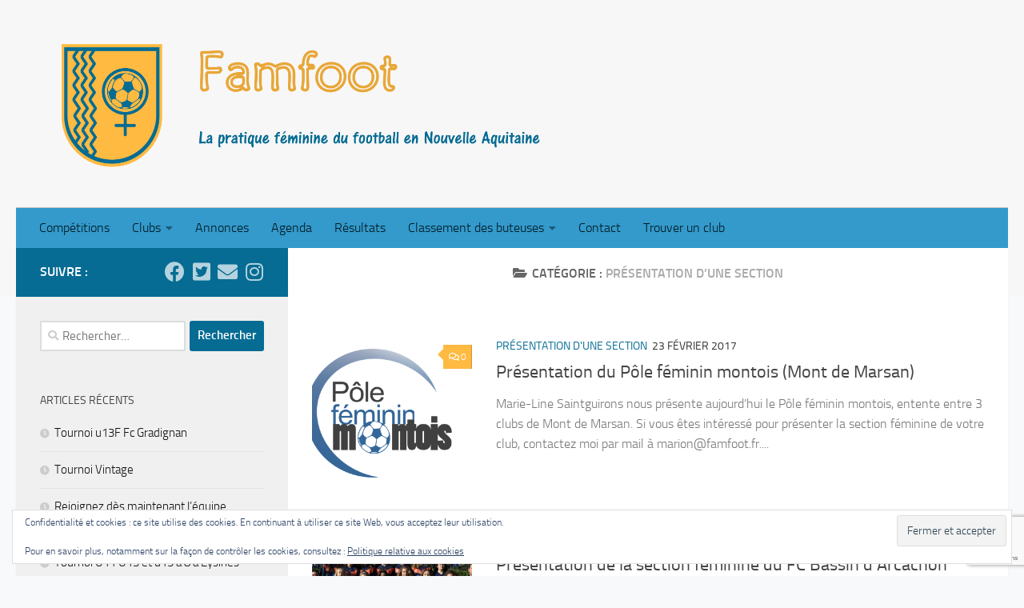

--- FILE ---
content_type: text/html; charset=UTF-8
request_url: https://famfoot.fr/category/presentation_section/
body_size: 22279
content:
<!DOCTYPE html>
<html class="no-js" lang="fr-FR">
<head>
  <meta charset="UTF-8">
  <meta name="viewport" content="width=device-width, initial-scale=1.0">
  <link rel="profile" href="https://gmpg.org/xfn/11" />
  <link rel="pingback" href="https://famfoot.fr/xmlrpc.php">

  <meta name='robots' content='index, follow, max-image-preview:large, max-snippet:-1, max-video-preview:-1' />
<script>document.documentElement.className = document.documentElement.className.replace("no-js","js");</script>

	<!-- This site is optimized with the Yoast SEO plugin v26.8 - https://yoast.com/product/yoast-seo-wordpress/ -->
	<title>Archives des Présentation d&#039;une section - Famfoot</title>
	<link rel="canonical" href="https://famfoot.fr/category/presentation_section/" />
	<meta property="og:locale" content="fr_FR" />
	<meta property="og:type" content="article" />
	<meta property="og:title" content="Archives des Présentation d&#039;une section - Famfoot" />
	<meta property="og:url" content="https://famfoot.fr/category/presentation_section/" />
	<meta property="og:site_name" content="Famfoot" />
	<meta property="og:image" content="https://i0.wp.com/famfoot.fr/wp-content/uploads/2021/11/logo-famfoot-grand-3.png?fit=5000%2C5000&ssl=1" />
	<meta property="og:image:width" content="5000" />
	<meta property="og:image:height" content="5000" />
	<meta property="og:image:type" content="image/png" />
	<meta name="twitter:card" content="summary_large_image" />
	<meta name="twitter:site" content="@famfoot_aqu" />
	<script type="application/ld+json" class="yoast-schema-graph">{"@context":"https://schema.org","@graph":[{"@type":"CollectionPage","@id":"https://famfoot.fr/category/presentation_section/","url":"https://famfoot.fr/category/presentation_section/","name":"Archives des Présentation d'une section - Famfoot","isPartOf":{"@id":"https://famfoot.fr/#website"},"primaryImageOfPage":{"@id":"https://famfoot.fr/category/presentation_section/#primaryimage"},"image":{"@id":"https://famfoot.fr/category/presentation_section/#primaryimage"},"thumbnailUrl":"https://i0.wp.com/famfoot.fr/wp-content/uploads/2017/02/LogoV2_pole_fem.png?fit=3631%2C2921&ssl=1","breadcrumb":{"@id":"https://famfoot.fr/category/presentation_section/#breadcrumb"},"inLanguage":"fr-FR"},{"@type":"ImageObject","inLanguage":"fr-FR","@id":"https://famfoot.fr/category/presentation_section/#primaryimage","url":"https://i0.wp.com/famfoot.fr/wp-content/uploads/2017/02/LogoV2_pole_fem.png?fit=3631%2C2921&ssl=1","contentUrl":"https://i0.wp.com/famfoot.fr/wp-content/uploads/2017/02/LogoV2_pole_fem.png?fit=3631%2C2921&ssl=1","width":3631,"height":2921},{"@type":"BreadcrumbList","@id":"https://famfoot.fr/category/presentation_section/#breadcrumb","itemListElement":[{"@type":"ListItem","position":1,"name":"Accueil","item":"https://famfoot.fr/"},{"@type":"ListItem","position":2,"name":"Présentation d'une section"}]},{"@type":"WebSite","@id":"https://famfoot.fr/#website","url":"https://famfoot.fr/","name":"Famfoot","description":"Le foot féminin en Nouvelle Aquitaine","publisher":{"@id":"https://famfoot.fr/#organization"},"potentialAction":[{"@type":"SearchAction","target":{"@type":"EntryPoint","urlTemplate":"https://famfoot.fr/?s={search_term_string}"},"query-input":{"@type":"PropertyValueSpecification","valueRequired":true,"valueName":"search_term_string"}}],"inLanguage":"fr-FR"},{"@type":"Organization","@id":"https://famfoot.fr/#organization","name":"famfoot","url":"https://famfoot.fr/","logo":{"@type":"ImageObject","inLanguage":"fr-FR","@id":"https://famfoot.fr/#/schema/logo/image/","url":"https://i0.wp.com/famfoot.fr/wp-content/uploads/2021/11/logo-famfoot-grand-3.png?fit=5000%2C5000&ssl=1","contentUrl":"https://i0.wp.com/famfoot.fr/wp-content/uploads/2021/11/logo-famfoot-grand-3.png?fit=5000%2C5000&ssl=1","width":5000,"height":5000,"caption":"famfoot"},"image":{"@id":"https://famfoot.fr/#/schema/logo/image/"},"sameAs":["https://www.facebook.com/famfoot","https://x.com/famfoot_aqu","https://instagram.com/fam.foot"]}]}</script>
	<!-- / Yoast SEO plugin. -->


<link rel='dns-prefetch' href='//www.google.com' />
<link rel='dns-prefetch' href='//cdn.jsdelivr.net' />
<link rel='dns-prefetch' href='//secure.gravatar.com' />
<link rel='dns-prefetch' href='//stats.wp.com' />
<link rel='dns-prefetch' href='//v0.wordpress.com' />
<link rel='preconnect' href='//i0.wp.com' />
<link rel="alternate" type="application/rss+xml" title="Famfoot &raquo; Flux" href="https://famfoot.fr/feed/" />
<link rel="alternate" type="application/rss+xml" title="Famfoot &raquo; Flux des commentaires" href="https://famfoot.fr/comments/feed/" />
<link rel="alternate" type="application/rss+xml" title="Famfoot &raquo; Flux de la catégorie Présentation d&#039;une section" href="https://famfoot.fr/category/presentation_section/feed/" />
<style id='wp-img-auto-sizes-contain-inline-css'>
img:is([sizes=auto i],[sizes^="auto," i]){contain-intrinsic-size:3000px 1500px}
/*# sourceURL=wp-img-auto-sizes-contain-inline-css */
</style>
<style id='wp-emoji-styles-inline-css'>

	img.wp-smiley, img.emoji {
		display: inline !important;
		border: none !important;
		box-shadow: none !important;
		height: 1em !important;
		width: 1em !important;
		margin: 0 0.07em !important;
		vertical-align: -0.1em !important;
		background: none !important;
		padding: 0 !important;
	}
/*# sourceURL=wp-emoji-styles-inline-css */
</style>
<style id='wp-block-library-inline-css'>
:root{--wp-block-synced-color:#7a00df;--wp-block-synced-color--rgb:122,0,223;--wp-bound-block-color:var(--wp-block-synced-color);--wp-editor-canvas-background:#ddd;--wp-admin-theme-color:#007cba;--wp-admin-theme-color--rgb:0,124,186;--wp-admin-theme-color-darker-10:#006ba1;--wp-admin-theme-color-darker-10--rgb:0,107,160.5;--wp-admin-theme-color-darker-20:#005a87;--wp-admin-theme-color-darker-20--rgb:0,90,135;--wp-admin-border-width-focus:2px}@media (min-resolution:192dpi){:root{--wp-admin-border-width-focus:1.5px}}.wp-element-button{cursor:pointer}:root .has-very-light-gray-background-color{background-color:#eee}:root .has-very-dark-gray-background-color{background-color:#313131}:root .has-very-light-gray-color{color:#eee}:root .has-very-dark-gray-color{color:#313131}:root .has-vivid-green-cyan-to-vivid-cyan-blue-gradient-background{background:linear-gradient(135deg,#00d084,#0693e3)}:root .has-purple-crush-gradient-background{background:linear-gradient(135deg,#34e2e4,#4721fb 50%,#ab1dfe)}:root .has-hazy-dawn-gradient-background{background:linear-gradient(135deg,#faaca8,#dad0ec)}:root .has-subdued-olive-gradient-background{background:linear-gradient(135deg,#fafae1,#67a671)}:root .has-atomic-cream-gradient-background{background:linear-gradient(135deg,#fdd79a,#004a59)}:root .has-nightshade-gradient-background{background:linear-gradient(135deg,#330968,#31cdcf)}:root .has-midnight-gradient-background{background:linear-gradient(135deg,#020381,#2874fc)}:root{--wp--preset--font-size--normal:16px;--wp--preset--font-size--huge:42px}.has-regular-font-size{font-size:1em}.has-larger-font-size{font-size:2.625em}.has-normal-font-size{font-size:var(--wp--preset--font-size--normal)}.has-huge-font-size{font-size:var(--wp--preset--font-size--huge)}.has-text-align-center{text-align:center}.has-text-align-left{text-align:left}.has-text-align-right{text-align:right}.has-fit-text{white-space:nowrap!important}#end-resizable-editor-section{display:none}.aligncenter{clear:both}.items-justified-left{justify-content:flex-start}.items-justified-center{justify-content:center}.items-justified-right{justify-content:flex-end}.items-justified-space-between{justify-content:space-between}.screen-reader-text{border:0;clip-path:inset(50%);height:1px;margin:-1px;overflow:hidden;padding:0;position:absolute;width:1px;word-wrap:normal!important}.screen-reader-text:focus{background-color:#ddd;clip-path:none;color:#444;display:block;font-size:1em;height:auto;left:5px;line-height:normal;padding:15px 23px 14px;text-decoration:none;top:5px;width:auto;z-index:100000}html :where(.has-border-color){border-style:solid}html :where([style*=border-top-color]){border-top-style:solid}html :where([style*=border-right-color]){border-right-style:solid}html :where([style*=border-bottom-color]){border-bottom-style:solid}html :where([style*=border-left-color]){border-left-style:solid}html :where([style*=border-width]){border-style:solid}html :where([style*=border-top-width]){border-top-style:solid}html :where([style*=border-right-width]){border-right-style:solid}html :where([style*=border-bottom-width]){border-bottom-style:solid}html :where([style*=border-left-width]){border-left-style:solid}html :where(img[class*=wp-image-]){height:auto;max-width:100%}:where(figure){margin:0 0 1em}html :where(.is-position-sticky){--wp-admin--admin-bar--position-offset:var(--wp-admin--admin-bar--height,0px)}@media screen and (max-width:600px){html :where(.is-position-sticky){--wp-admin--admin-bar--position-offset:0px}}

/*# sourceURL=wp-block-library-inline-css */
</style><style id='global-styles-inline-css'>
:root{--wp--preset--aspect-ratio--square: 1;--wp--preset--aspect-ratio--4-3: 4/3;--wp--preset--aspect-ratio--3-4: 3/4;--wp--preset--aspect-ratio--3-2: 3/2;--wp--preset--aspect-ratio--2-3: 2/3;--wp--preset--aspect-ratio--16-9: 16/9;--wp--preset--aspect-ratio--9-16: 9/16;--wp--preset--color--black: #000000;--wp--preset--color--cyan-bluish-gray: #abb8c3;--wp--preset--color--white: #ffffff;--wp--preset--color--pale-pink: #f78da7;--wp--preset--color--vivid-red: #cf2e2e;--wp--preset--color--luminous-vivid-orange: #ff6900;--wp--preset--color--luminous-vivid-amber: #fcb900;--wp--preset--color--light-green-cyan: #7bdcb5;--wp--preset--color--vivid-green-cyan: #00d084;--wp--preset--color--pale-cyan-blue: #8ed1fc;--wp--preset--color--vivid-cyan-blue: #0693e3;--wp--preset--color--vivid-purple: #9b51e0;--wp--preset--gradient--vivid-cyan-blue-to-vivid-purple: linear-gradient(135deg,rgb(6,147,227) 0%,rgb(155,81,224) 100%);--wp--preset--gradient--light-green-cyan-to-vivid-green-cyan: linear-gradient(135deg,rgb(122,220,180) 0%,rgb(0,208,130) 100%);--wp--preset--gradient--luminous-vivid-amber-to-luminous-vivid-orange: linear-gradient(135deg,rgb(252,185,0) 0%,rgb(255,105,0) 100%);--wp--preset--gradient--luminous-vivid-orange-to-vivid-red: linear-gradient(135deg,rgb(255,105,0) 0%,rgb(207,46,46) 100%);--wp--preset--gradient--very-light-gray-to-cyan-bluish-gray: linear-gradient(135deg,rgb(238,238,238) 0%,rgb(169,184,195) 100%);--wp--preset--gradient--cool-to-warm-spectrum: linear-gradient(135deg,rgb(74,234,220) 0%,rgb(151,120,209) 20%,rgb(207,42,186) 40%,rgb(238,44,130) 60%,rgb(251,105,98) 80%,rgb(254,248,76) 100%);--wp--preset--gradient--blush-light-purple: linear-gradient(135deg,rgb(255,206,236) 0%,rgb(152,150,240) 100%);--wp--preset--gradient--blush-bordeaux: linear-gradient(135deg,rgb(254,205,165) 0%,rgb(254,45,45) 50%,rgb(107,0,62) 100%);--wp--preset--gradient--luminous-dusk: linear-gradient(135deg,rgb(255,203,112) 0%,rgb(199,81,192) 50%,rgb(65,88,208) 100%);--wp--preset--gradient--pale-ocean: linear-gradient(135deg,rgb(255,245,203) 0%,rgb(182,227,212) 50%,rgb(51,167,181) 100%);--wp--preset--gradient--electric-grass: linear-gradient(135deg,rgb(202,248,128) 0%,rgb(113,206,126) 100%);--wp--preset--gradient--midnight: linear-gradient(135deg,rgb(2,3,129) 0%,rgb(40,116,252) 100%);--wp--preset--font-size--small: 13px;--wp--preset--font-size--medium: 20px;--wp--preset--font-size--large: 36px;--wp--preset--font-size--x-large: 42px;--wp--preset--spacing--20: 0.44rem;--wp--preset--spacing--30: 0.67rem;--wp--preset--spacing--40: 1rem;--wp--preset--spacing--50: 1.5rem;--wp--preset--spacing--60: 2.25rem;--wp--preset--spacing--70: 3.38rem;--wp--preset--spacing--80: 5.06rem;--wp--preset--shadow--natural: 6px 6px 9px rgba(0, 0, 0, 0.2);--wp--preset--shadow--deep: 12px 12px 50px rgba(0, 0, 0, 0.4);--wp--preset--shadow--sharp: 6px 6px 0px rgba(0, 0, 0, 0.2);--wp--preset--shadow--outlined: 6px 6px 0px -3px rgb(255, 255, 255), 6px 6px rgb(0, 0, 0);--wp--preset--shadow--crisp: 6px 6px 0px rgb(0, 0, 0);}:where(.is-layout-flex){gap: 0.5em;}:where(.is-layout-grid){gap: 0.5em;}body .is-layout-flex{display: flex;}.is-layout-flex{flex-wrap: wrap;align-items: center;}.is-layout-flex > :is(*, div){margin: 0;}body .is-layout-grid{display: grid;}.is-layout-grid > :is(*, div){margin: 0;}:where(.wp-block-columns.is-layout-flex){gap: 2em;}:where(.wp-block-columns.is-layout-grid){gap: 2em;}:where(.wp-block-post-template.is-layout-flex){gap: 1.25em;}:where(.wp-block-post-template.is-layout-grid){gap: 1.25em;}.has-black-color{color: var(--wp--preset--color--black) !important;}.has-cyan-bluish-gray-color{color: var(--wp--preset--color--cyan-bluish-gray) !important;}.has-white-color{color: var(--wp--preset--color--white) !important;}.has-pale-pink-color{color: var(--wp--preset--color--pale-pink) !important;}.has-vivid-red-color{color: var(--wp--preset--color--vivid-red) !important;}.has-luminous-vivid-orange-color{color: var(--wp--preset--color--luminous-vivid-orange) !important;}.has-luminous-vivid-amber-color{color: var(--wp--preset--color--luminous-vivid-amber) !important;}.has-light-green-cyan-color{color: var(--wp--preset--color--light-green-cyan) !important;}.has-vivid-green-cyan-color{color: var(--wp--preset--color--vivid-green-cyan) !important;}.has-pale-cyan-blue-color{color: var(--wp--preset--color--pale-cyan-blue) !important;}.has-vivid-cyan-blue-color{color: var(--wp--preset--color--vivid-cyan-blue) !important;}.has-vivid-purple-color{color: var(--wp--preset--color--vivid-purple) !important;}.has-black-background-color{background-color: var(--wp--preset--color--black) !important;}.has-cyan-bluish-gray-background-color{background-color: var(--wp--preset--color--cyan-bluish-gray) !important;}.has-white-background-color{background-color: var(--wp--preset--color--white) !important;}.has-pale-pink-background-color{background-color: var(--wp--preset--color--pale-pink) !important;}.has-vivid-red-background-color{background-color: var(--wp--preset--color--vivid-red) !important;}.has-luminous-vivid-orange-background-color{background-color: var(--wp--preset--color--luminous-vivid-orange) !important;}.has-luminous-vivid-amber-background-color{background-color: var(--wp--preset--color--luminous-vivid-amber) !important;}.has-light-green-cyan-background-color{background-color: var(--wp--preset--color--light-green-cyan) !important;}.has-vivid-green-cyan-background-color{background-color: var(--wp--preset--color--vivid-green-cyan) !important;}.has-pale-cyan-blue-background-color{background-color: var(--wp--preset--color--pale-cyan-blue) !important;}.has-vivid-cyan-blue-background-color{background-color: var(--wp--preset--color--vivid-cyan-blue) !important;}.has-vivid-purple-background-color{background-color: var(--wp--preset--color--vivid-purple) !important;}.has-black-border-color{border-color: var(--wp--preset--color--black) !important;}.has-cyan-bluish-gray-border-color{border-color: var(--wp--preset--color--cyan-bluish-gray) !important;}.has-white-border-color{border-color: var(--wp--preset--color--white) !important;}.has-pale-pink-border-color{border-color: var(--wp--preset--color--pale-pink) !important;}.has-vivid-red-border-color{border-color: var(--wp--preset--color--vivid-red) !important;}.has-luminous-vivid-orange-border-color{border-color: var(--wp--preset--color--luminous-vivid-orange) !important;}.has-luminous-vivid-amber-border-color{border-color: var(--wp--preset--color--luminous-vivid-amber) !important;}.has-light-green-cyan-border-color{border-color: var(--wp--preset--color--light-green-cyan) !important;}.has-vivid-green-cyan-border-color{border-color: var(--wp--preset--color--vivid-green-cyan) !important;}.has-pale-cyan-blue-border-color{border-color: var(--wp--preset--color--pale-cyan-blue) !important;}.has-vivid-cyan-blue-border-color{border-color: var(--wp--preset--color--vivid-cyan-blue) !important;}.has-vivid-purple-border-color{border-color: var(--wp--preset--color--vivid-purple) !important;}.has-vivid-cyan-blue-to-vivid-purple-gradient-background{background: var(--wp--preset--gradient--vivid-cyan-blue-to-vivid-purple) !important;}.has-light-green-cyan-to-vivid-green-cyan-gradient-background{background: var(--wp--preset--gradient--light-green-cyan-to-vivid-green-cyan) !important;}.has-luminous-vivid-amber-to-luminous-vivid-orange-gradient-background{background: var(--wp--preset--gradient--luminous-vivid-amber-to-luminous-vivid-orange) !important;}.has-luminous-vivid-orange-to-vivid-red-gradient-background{background: var(--wp--preset--gradient--luminous-vivid-orange-to-vivid-red) !important;}.has-very-light-gray-to-cyan-bluish-gray-gradient-background{background: var(--wp--preset--gradient--very-light-gray-to-cyan-bluish-gray) !important;}.has-cool-to-warm-spectrum-gradient-background{background: var(--wp--preset--gradient--cool-to-warm-spectrum) !important;}.has-blush-light-purple-gradient-background{background: var(--wp--preset--gradient--blush-light-purple) !important;}.has-blush-bordeaux-gradient-background{background: var(--wp--preset--gradient--blush-bordeaux) !important;}.has-luminous-dusk-gradient-background{background: var(--wp--preset--gradient--luminous-dusk) !important;}.has-pale-ocean-gradient-background{background: var(--wp--preset--gradient--pale-ocean) !important;}.has-electric-grass-gradient-background{background: var(--wp--preset--gradient--electric-grass) !important;}.has-midnight-gradient-background{background: var(--wp--preset--gradient--midnight) !important;}.has-small-font-size{font-size: var(--wp--preset--font-size--small) !important;}.has-medium-font-size{font-size: var(--wp--preset--font-size--medium) !important;}.has-large-font-size{font-size: var(--wp--preset--font-size--large) !important;}.has-x-large-font-size{font-size: var(--wp--preset--font-size--x-large) !important;}
/*# sourceURL=global-styles-inline-css */
</style>

<style id='classic-theme-styles-inline-css'>
/*! This file is auto-generated */
.wp-block-button__link{color:#fff;background-color:#32373c;border-radius:9999px;box-shadow:none;text-decoration:none;padding:calc(.667em + 2px) calc(1.333em + 2px);font-size:1.125em}.wp-block-file__button{background:#32373c;color:#fff;text-decoration:none}
/*# sourceURL=/wp-includes/css/classic-themes.min.css */
</style>
<link rel='stylesheet' id='contact-form-7-css' href='https://famfoot.fr/wp-content/plugins/contact-form-7/includes/css/styles.css?ver=6.1.4' media='all' />
<link rel='stylesheet' id='usp_style-css' href='https://famfoot.fr/wp-content/themes/famfootenfant/usp/usp.css?ver=20260113' media='all' />
<link rel='stylesheet' id='wpa-style-css' href='https://famfoot.fr/wp-content/plugins/wp-accessibility/css/wpa-style.css?ver=2.2.6' media='all' />
<style id='wpa-style-inline-css'>
:root { --admin-bar-top : 7px; }
/*# sourceURL=wpa-style-inline-css */
</style>
<link rel='stylesheet' id='wp-night-mode-css' href='https://famfoot.fr/wp-content/plugins/wp-night-mode/public/css/wp-night-mode-public.css?ver=1.0.0' media='all' />
<link rel='stylesheet' id='leaflet-css' href='https://famfoot.fr/wp-includes/css/leaflet.css?ver=6.9' media='all' />
<link rel='stylesheet' id='parent-style-css' href='https://famfoot.fr/wp-content/themes/hueman/style.css?ver=6.9' media='all' />
<link rel='stylesheet' id='bootstrap-css-css' href='https://cdn.jsdelivr.net/npm/bootstrap@5.1.3/dist/css/bootstrap.min.css?ver=6.9' media='all' />
<link rel='stylesheet' id='hueman-main-style-css' href='https://famfoot.fr/wp-content/themes/hueman/assets/front/css/main.min.css?ver=3.7.27' media='all' />
<style id='hueman-main-style-inline-css'>
body { font-size:1.00rem; }@media only screen and (min-width: 720px) {
        .nav > li { font-size:1.00rem; }
      }::selection { background-color: #066c93; }
::-moz-selection { background-color: #066c93; }a,a>span.hu-external::after,.themeform label .required,#flexslider-featured .flex-direction-nav .flex-next:hover,#flexslider-featured .flex-direction-nav .flex-prev:hover,.post-hover:hover .post-title a,.post-title a:hover,.sidebar.s1 .post-nav li a:hover i,.content .post-nav li a:hover i,.post-related a:hover,.sidebar.s1 .widget_rss ul li a,#footer .widget_rss ul li a,.sidebar.s1 .widget_calendar a,#footer .widget_calendar a,.sidebar.s1 .alx-tab .tab-item-category a,.sidebar.s1 .alx-posts .post-item-category a,.sidebar.s1 .alx-tab li:hover .tab-item-title a,.sidebar.s1 .alx-tab li:hover .tab-item-comment a,.sidebar.s1 .alx-posts li:hover .post-item-title a,#footer .alx-tab .tab-item-category a,#footer .alx-posts .post-item-category a,#footer .alx-tab li:hover .tab-item-title a,#footer .alx-tab li:hover .tab-item-comment a,#footer .alx-posts li:hover .post-item-title a,.comment-tabs li.active a,.comment-awaiting-moderation,.child-menu a:hover,.child-menu .current_page_item > a,.wp-pagenavi a{ color: #066c93; }input[type="submit"],.themeform button[type="submit"],.sidebar.s1 .sidebar-top,.sidebar.s1 .sidebar-toggle,#flexslider-featured .flex-control-nav li a.flex-active,.post-tags a:hover,.sidebar.s1 .widget_calendar caption,#footer .widget_calendar caption,.author-bio .bio-avatar:after,.commentlist li.bypostauthor > .comment-body:after,.commentlist li.comment-author-admin > .comment-body:after{ background-color: #066c93; }.post-format .format-container { border-color: #066c93; }.sidebar.s1 .alx-tabs-nav li.active a,#footer .alx-tabs-nav li.active a,.comment-tabs li.active a,.wp-pagenavi a:hover,.wp-pagenavi a:active,.wp-pagenavi span.current{ border-bottom-color: #066c93!important; }.sidebar.s2 .post-nav li a:hover i,
.sidebar.s2 .widget_rss ul li a,
.sidebar.s2 .widget_calendar a,
.sidebar.s2 .alx-tab .tab-item-category a,
.sidebar.s2 .alx-posts .post-item-category a,
.sidebar.s2 .alx-tab li:hover .tab-item-title a,
.sidebar.s2 .alx-tab li:hover .tab-item-comment a,
.sidebar.s2 .alx-posts li:hover .post-item-title a { color: #ffba42; }
.sidebar.s2 .sidebar-top,.sidebar.s2 .sidebar-toggle,.post-comments,.jp-play-bar,.jp-volume-bar-value,.sidebar.s2 .widget_calendar caption{ background-color: #ffba42; }.sidebar.s2 .alx-tabs-nav li.active a { border-bottom-color: #ffba42; }
.post-comments::before { border-right-color: #ffba42; }
      .search-expand,
              #nav-topbar.nav-container { background-color: #e6a536}@media only screen and (min-width: 720px) {
                #nav-topbar .nav ul { background-color: #e6a536; }
              }.is-scrolled #header .nav-container.desktop-sticky,
              .is-scrolled #header .search-expand { background-color: #e6a536; background-color: rgba(230,165,54,0.90) }.is-scrolled .topbar-transparent #nav-topbar.desktop-sticky .nav ul { background-color: #e6a536; background-color: rgba(230,165,54,0.95) }#header { background-color: #f7f7f7; }
@media only screen and (min-width: 720px) {
  #nav-header .nav ul { background-color: #f7f7f7; }
}
        #header #nav-mobile { background-color: #e6a536; }.is-scrolled #header #nav-mobile { background-color: #e6a536; background-color: rgba(230,165,54,0.90) }#nav-header.nav-container, #main-header-search .search-expand { background-color: #3399cb; }
@media only screen and (min-width: 720px) {
  #nav-header .nav ul { background-color: #3399cb; }
}
        #footer-bottom { background-color: #3399cb; }.site-title a img { max-height: 180px; }body { background-color: #eaeaea; }
/*# sourceURL=hueman-main-style-inline-css */
</style>
<link rel='stylesheet' id='theme-stylesheet-css' href='https://famfoot.fr/wp-content/themes/famfootenfant/style.css?ver=0.1.0' media='all' />
<link rel='stylesheet' id='hueman-font-awesome-css' href='https://famfoot.fr/wp-content/themes/hueman/assets/front/css/font-awesome.min.css?ver=3.7.27' media='all' />
<style id='jetpack_facebook_likebox-inline-css'>
.widget_facebook_likebox {
	overflow: hidden;
}

/*# sourceURL=https://famfoot.fr/wp-content/plugins/jetpack/modules/widgets/facebook-likebox/style.css */
</style>
<script id="nb-jquery" src="https://famfoot.fr/wp-includes/js/jquery/jquery.min.js?ver=3.7.1" id="jquery-core-js"></script>
<script src="https://famfoot.fr/wp-includes/js/jquery/jquery-migrate.min.js?ver=3.4.1" id="jquery-migrate-js"></script>
<script src="https://www.google.com/recaptcha/api.js?ver=20260113" id="usp_recaptcha-js"></script>
<script src="https://famfoot.fr/wp-content/plugins/user-submitted-posts/resources/jquery.cookie.js?ver=20260113" id="usp_cookie-js"></script>
<script src="https://famfoot.fr/wp-content/plugins/user-submitted-posts/resources/jquery.parsley.min.js?ver=20260113" id="usp_parsley-js"></script>
<script id="usp_core-js-before">
var usp_custom_field = "usp_custom_field"; var usp_custom_field_2 = ""; var usp_custom_checkbox = "usp_custom_checkbox"; var usp_case_sensitivity = "false"; var usp_min_images = 0; var usp_max_images = 5; var usp_parsley_error = "R\u00e9ponse incorrecte."; var usp_multiple_cats = 0; var usp_existing_tags = 0; var usp_recaptcha_disp = "show"; var usp_recaptcha_vers = "2"; var usp_recaptcha_key = "6LeUbCIUAAAAAKL92C1-juxgkw5P5eN8Yg6ywWKU"; var challenge_nonce = "6702ff840f"; var ajax_url = "https:\/\/famfoot.fr\/wp-admin\/admin-ajax.php"; 
//# sourceURL=usp_core-js-before
</script>
<script src="https://famfoot.fr/wp-content/plugins/user-submitted-posts/resources/jquery.usp.core.js?ver=20260113" id="usp_core-js"></script>
<script id="wp-night-mode-js-extra">
var wpnmObject = {"button_html":"\u003Cdiv class=\"wpnm-button style-1\"\u003E\n                            \u003Cdiv class=\"wpnm-slider round\"\u003E\u003C/div\u003E\n                        \u003C/div\u003E","default":"","server_time":"1769208115","turn_on_time":"","turn_off_time":""};
//# sourceURL=wp-night-mode-js-extra
</script>
<script src="https://famfoot.fr/wp-content/plugins/wp-night-mode/public/js/wp-night-mode-public.js?ver=1.0.0" id="wp-night-mode-js"></script>
<script src="https://famfoot.fr/wp-includes/js/leaflet.js?ver=6.9" id="leaflet-js"></script>
<script src="https://famfoot.fr/wp-includes/js/map.js?ver=6.9" id="map-js"></script>
<link rel="https://api.w.org/" href="https://famfoot.fr/wp-json/" /><link rel="alternate" title="JSON" type="application/json" href="https://famfoot.fr/wp-json/wp/v2/categories/37" /><link rel="EditURI" type="application/rsd+xml" title="RSD" href="https://famfoot.fr/xmlrpc.php?rsd" />
<meta name="generator" content="WordPress 6.9" />
			<style type="text/css">
				 
				.wpnm-button.style-1,
				.wpnm-button.style-2,
				.wpnm-button.style-3,
				.wpnm-button.style-4,
				.wpnm-button.style-5 {
					font-size: 27px;
				}
			
			.wp-night-mode-slider {
				background-color: ;
			}

			.wp-night-mode-button.active .wp-night-mode-slider {
				background-color: ;
			}

			body.wp-night-mode-on * {
				background: #222222;
			}

			body.wp-night-mode-on .customize-partial-edit-shortcut button,
			body.wp-night-mode-on .customize-partial-edit-shortcut button svg,
			body.wp-night-mode-on #adminbarsearch,
			body.wp-night-mode-on span.display-name,
			body.wp-night-mode-on span.ab-icon,
			body.wp-night-mode-on span.ab-label {
			    background: transparent;
			}

			body.wp-night-mode-on * {
				color: #f5f5f5;
			}

			body.wp-night-mode-on a {
				color: #e6a536;
			}

			body.wp-night-mode-on a:hover,
			body.wp-night-mode-on a:visited,
			body.wp-night-mode-on a:active {
				color: #3399cb;
			}
		}				@media (prefers-color-scheme: dark) {
					 
				.wpnm-button.style-1,
				.wpnm-button.style-2,
				.wpnm-button.style-3,
				.wpnm-button.style-4,
				.wpnm-button.style-5 {
					font-size: 27px;
				}
			
			.wp-night-mode-slider {
				background-color: ;
			}

			.wp-night-mode-button.active .wp-night-mode-slider {
				background-color: ;
			}

			body.wp-night-mode-on * {
				background: #222222;
			}

			body.wp-night-mode-on .customize-partial-edit-shortcut button,
			body.wp-night-mode-on .customize-partial-edit-shortcut button svg,
			body.wp-night-mode-on #adminbarsearch,
			body.wp-night-mode-on span.display-name,
			body.wp-night-mode-on span.ab-icon,
			body.wp-night-mode-on span.ab-label {
			    background: transparent;
			}

			body.wp-night-mode-on * {
				color: #f5f5f5;
			}

			body.wp-night-mode-on a {
				color: #e6a536;
			}

			body.wp-night-mode-on a:hover,
			body.wp-night-mode-on a:visited,
			body.wp-night-mode-on a:active {
				color: #3399cb;
			}
		}				}
			</style>
			<style>img#wpstats{display:none}</style>
		<link rel="apple-touch-icon" sizes="180x180" href="/wp-content/uploads/fbrfg/apple-touch-icon.png">
<link rel="icon" type="image/png" sizes="32x32" href="/wp-content/uploads/fbrfg/favicon-32x32.png">
<link rel="icon" type="image/png" sizes="16x16" href="/wp-content/uploads/fbrfg/favicon-16x16.png">
<link rel="manifest" href="/wp-content/uploads/fbrfg/site.webmanifest">
<link rel="mask-icon" href="/wp-content/uploads/fbrfg/safari-pinned-tab.svg" color="#ffc500">
<link rel="shortcut icon" href="/wp-content/uploads/fbrfg/favicon.ico">
<meta name="apple-mobile-web-app-title" content="Famfoot">
<meta name="application-name" content="Famfoot">
<meta name="msapplication-TileColor" content="#ffc40d">
<meta name="msapplication-config" content="/wp-content/uploads/fbrfg/browserconfig.xml">
<meta name="theme-color" content="#f9c500">    <link rel="preload" as="font" type="font/woff2" href="https://famfoot.fr/wp-content/themes/hueman/assets/front/webfonts/fa-brands-400.woff2?v=5.15.2" crossorigin="anonymous"/>
    <link rel="preload" as="font" type="font/woff2" href="https://famfoot.fr/wp-content/themes/hueman/assets/front/webfonts/fa-regular-400.woff2?v=5.15.2" crossorigin="anonymous"/>
    <link rel="preload" as="font" type="font/woff2" href="https://famfoot.fr/wp-content/themes/hueman/assets/front/webfonts/fa-solid-900.woff2?v=5.15.2" crossorigin="anonymous"/>
  <link rel="preload" as="font" type="font/woff" href="https://famfoot.fr/wp-content/themes/hueman/assets/front/fonts/titillium-light-webfont.woff" crossorigin="anonymous"/>
<link rel="preload" as="font" type="font/woff" href="https://famfoot.fr/wp-content/themes/hueman/assets/front/fonts/titillium-lightitalic-webfont.woff" crossorigin="anonymous"/>
<link rel="preload" as="font" type="font/woff" href="https://famfoot.fr/wp-content/themes/hueman/assets/front/fonts/titillium-regular-webfont.woff" crossorigin="anonymous"/>
<link rel="preload" as="font" type="font/woff" href="https://famfoot.fr/wp-content/themes/hueman/assets/front/fonts/titillium-regularitalic-webfont.woff" crossorigin="anonymous"/>
<link rel="preload" as="font" type="font/woff" href="https://famfoot.fr/wp-content/themes/hueman/assets/front/fonts/titillium-semibold-webfont.woff" crossorigin="anonymous"/>
<style>
  /*  base : fonts
/* ------------------------------------ */
body { font-family: "Titillium", Arial, sans-serif; }
@font-face {
  font-family: 'Titillium';
  src: url('https://famfoot.fr/wp-content/themes/hueman/assets/front/fonts/titillium-light-webfont.eot');
  src: url('https://famfoot.fr/wp-content/themes/hueman/assets/front/fonts/titillium-light-webfont.svg#titillium-light-webfont') format('svg'),
     url('https://famfoot.fr/wp-content/themes/hueman/assets/front/fonts/titillium-light-webfont.eot?#iefix') format('embedded-opentype'),
     url('https://famfoot.fr/wp-content/themes/hueman/assets/front/fonts/titillium-light-webfont.woff') format('woff'),
     url('https://famfoot.fr/wp-content/themes/hueman/assets/front/fonts/titillium-light-webfont.ttf') format('truetype');
  font-weight: 300;
  font-style: normal;
}
@font-face {
  font-family: 'Titillium';
  src: url('https://famfoot.fr/wp-content/themes/hueman/assets/front/fonts/titillium-lightitalic-webfont.eot');
  src: url('https://famfoot.fr/wp-content/themes/hueman/assets/front/fonts/titillium-lightitalic-webfont.svg#titillium-lightitalic-webfont') format('svg'),
     url('https://famfoot.fr/wp-content/themes/hueman/assets/front/fonts/titillium-lightitalic-webfont.eot?#iefix') format('embedded-opentype'),
     url('https://famfoot.fr/wp-content/themes/hueman/assets/front/fonts/titillium-lightitalic-webfont.woff') format('woff'),
     url('https://famfoot.fr/wp-content/themes/hueman/assets/front/fonts/titillium-lightitalic-webfont.ttf') format('truetype');
  font-weight: 300;
  font-style: italic;
}
@font-face {
  font-family: 'Titillium';
  src: url('https://famfoot.fr/wp-content/themes/hueman/assets/front/fonts/titillium-regular-webfont.eot');
  src: url('https://famfoot.fr/wp-content/themes/hueman/assets/front/fonts/titillium-regular-webfont.svg#titillium-regular-webfont') format('svg'),
     url('https://famfoot.fr/wp-content/themes/hueman/assets/front/fonts/titillium-regular-webfont.eot?#iefix') format('embedded-opentype'),
     url('https://famfoot.fr/wp-content/themes/hueman/assets/front/fonts/titillium-regular-webfont.woff') format('woff'),
     url('https://famfoot.fr/wp-content/themes/hueman/assets/front/fonts/titillium-regular-webfont.ttf') format('truetype');
  font-weight: 400;
  font-style: normal;
}
@font-face {
  font-family: 'Titillium';
  src: url('https://famfoot.fr/wp-content/themes/hueman/assets/front/fonts/titillium-regularitalic-webfont.eot');
  src: url('https://famfoot.fr/wp-content/themes/hueman/assets/front/fonts/titillium-regularitalic-webfont.svg#titillium-regular-webfont') format('svg'),
     url('https://famfoot.fr/wp-content/themes/hueman/assets/front/fonts/titillium-regularitalic-webfont.eot?#iefix') format('embedded-opentype'),
     url('https://famfoot.fr/wp-content/themes/hueman/assets/front/fonts/titillium-regularitalic-webfont.woff') format('woff'),
     url('https://famfoot.fr/wp-content/themes/hueman/assets/front/fonts/titillium-regularitalic-webfont.ttf') format('truetype');
  font-weight: 400;
  font-style: italic;
}
@font-face {
    font-family: 'Titillium';
    src: url('https://famfoot.fr/wp-content/themes/hueman/assets/front/fonts/titillium-semibold-webfont.eot');
    src: url('https://famfoot.fr/wp-content/themes/hueman/assets/front/fonts/titillium-semibold-webfont.svg#titillium-semibold-webfont') format('svg'),
         url('https://famfoot.fr/wp-content/themes/hueman/assets/front/fonts/titillium-semibold-webfont.eot?#iefix') format('embedded-opentype'),
         url('https://famfoot.fr/wp-content/themes/hueman/assets/front/fonts/titillium-semibold-webfont.woff') format('woff'),
         url('https://famfoot.fr/wp-content/themes/hueman/assets/front/fonts/titillium-semibold-webfont.ttf') format('truetype');
  font-weight: 600;
  font-style: normal;
}
</style>
  <!--[if lt IE 9]>
<script src="https://famfoot.fr/wp-content/themes/hueman/assets/front/js/ie/html5shiv-printshiv.min.js"></script>
<script src="https://famfoot.fr/wp-content/themes/hueman/assets/front/js/ie/selectivizr.js"></script>
<![endif]-->
<style>.recentcomments a{display:inline !important;padding:0 !important;margin:0 !important;}</style><link rel="icon" href="https://i0.wp.com/famfoot.fr/wp-content/uploads/2021/11/cropped-logo-famfoot-grand-3.png?fit=32%2C32&#038;ssl=1" sizes="32x32" />
<link rel="icon" href="https://i0.wp.com/famfoot.fr/wp-content/uploads/2021/11/cropped-logo-famfoot-grand-3.png?fit=192%2C192&#038;ssl=1" sizes="192x192" />
<link rel="apple-touch-icon" href="https://i0.wp.com/famfoot.fr/wp-content/uploads/2021/11/cropped-logo-famfoot-grand-3.png?fit=180%2C180&#038;ssl=1" />
<meta name="msapplication-TileImage" content="https://i0.wp.com/famfoot.fr/wp-content/uploads/2021/11/cropped-logo-famfoot-grand-3.png?fit=270%2C270&#038;ssl=1" />
		<style id="wp-custom-css">
			body.wp-night-mode-on #menu-principal, body.wp-night-mode-on #menu-principal li a, body.wp-night-mode-on #nav-header .container {
	background-color: #3399cb;
}

body.wp-night-mode-on .sidebar * {
	background-color: #333;
}

body.wp-night-mode-on #header {
	background-color: #333333;
}

body.wp-night-mode-on .sidebar-top *  {
	background-color: transparent;
}

body.wp-night-mode-on #footer-bottom * {
	background-color: #3399cb;
}

body.wp-night-mode-on #footer .hu-pad, 
body.wp-night-mode-on #footer .hu-pad a {
	color: #f5f5f5;
}

body.wp-night-mode-on .specific-mobile-menu-on * {
	background-color: rgba(148,185,204, 1);
}

body.wp-night-mode-on .sidebar-toggle i {
	background-color: transparent;
}

body.wp-night-mode-on .leaflet-marker-pane *, body.wp-night-mode-on .leaflet-control * {
	background-color: transparent;
}

body.wp-night-mode-on footer * {
	background-color: #333;	
}

body.wp-night-mode-on a:visited {
	color: #E6A536;
}
body.wp-night-mode-on input {
	background-color: #333;
}
body.wp-night-mode-on .line {
	background-color: white;
}

body.wp-night-mode-on .is-scrolled #header #nav-mobile {
	background-color: rgba(148,185,204, 1);
}

body.wp-night-mode-on #commentform {
	background-color: #222222;
}

.pad {
	padding-right: 15px;
	padding-left:10px;
}

/* Responsive iFrame */

.responsive-iframe-container {
position: relative;
padding-bottom: 56.25%;
padding-top: 30px;
height: 0;
overflow: hidden;
}

.responsive-iframe-container iframe,
.vresponsive-iframe-container object,
.vresponsive-iframe-container embed {
position: absolute;
top: 0;
left: 0;
width: 100%;
height: 100%;
}
		</style>
		<link rel='stylesheet' id='jetpack-swiper-library-css' href='https://famfoot.fr/wp-content/plugins/jetpack/_inc/blocks/swiper.css?ver=15.4' media='all' />
<link rel='stylesheet' id='jetpack-carousel-css' href='https://famfoot.fr/wp-content/plugins/jetpack/modules/carousel/jetpack-carousel.css?ver=15.4' media='all' />
<link rel='stylesheet' id='eu-cookie-law-style-css' href='https://famfoot.fr/wp-content/plugins/jetpack/modules/widgets/eu-cookie-law/style.css?ver=15.4' media='all' />
</head>

<body class="nb-3-3-8 nimble-no-local-data-skp__tax_category_37 nimble-no-group-site-tmpl-skp__all_category archive category category-presentation_section category-37 wp-custom-logo wp-embed-responsive wp-theme-hueman wp-child-theme-famfootenfant sek-hide-rc-badge col-2cr full-width header-desktop-sticky header-mobile-sticky hueman-3-7-27-with-child-theme chrome">
<div id="wrapper">
  <a class="screen-reader-text skip-link" href="#content">Skip to content</a>
  
  <header id="header" class="specific-mobile-menu-on one-mobile-menu mobile_menu header-ads-desktop  topbar-transparent no-header-img">
        <nav class="nav-container group mobile-menu mobile-sticky " id="nav-mobile" data-menu-id="header-1">
  <div class="mobile-title-logo-in-header"><p class="site-title">                  <a class="custom-logo-link" href="https://famfoot.fr/" rel="home" title="Famfoot | Page d'accueil"><img src="https://i0.wp.com/famfoot.fr/wp-content/uploads/2021/11/famfoot_inline_white.png?fit=5252%2C1456&#038;ssl=1" alt="Famfoot" width="5252" height="1456"/></a>                </p></div>
        
                    <!-- <div class="ham__navbar-toggler collapsed" aria-expanded="false">
          <div class="ham__navbar-span-wrapper">
            <span class="ham-toggler-menu__span"></span>
          </div>
        </div> -->
        <button class="ham__navbar-toggler-two collapsed" title="Menu" aria-expanded="false">
          <span class="ham__navbar-span-wrapper">
            <span class="line line-1"></span>
            <span class="line line-2"></span>
            <span class="line line-3"></span>
          </span>
        </button>
            
      <div class="nav-text"></div>
      <div class="nav-wrap container">
                  <ul class="nav container-inner group mobile-search">
                            <li>
                  <form role="search" method="get" class="search-form" action="https://famfoot.fr/">
				<label>
					<span class="screen-reader-text">Rechercher :</span>
					<input type="search" class="search-field" placeholder="Rechercher…" value="" name="s" />
				</label>
				<input type="submit" class="search-submit" value="Rechercher" />
			</form>                </li>
                      </ul>
                <ul id="menu-mobile" class="nav container-inner group"><li id="menu-item-5644" class="menu-item menu-item-type-post_type menu-item-object-page menu-item-5644"><a href="https://famfoot.fr/competitions/">Compétitions</a></li>
<li id="menu-item-5645" class="menu-item menu-item-type-post_type menu-item-object-page menu-item-5645"><a href="https://famfoot.fr/clubs/">Clubs</a></li>
<li id="menu-item-5652" class="menu-item menu-item-type-taxonomy menu-item-object-category menu-item-5652"><a href="https://famfoot.fr/category/annonces/">Annonces</a></li>
<li id="menu-item-5646" class="menu-item menu-item-type-post_type menu-item-object-page menu-item-5646"><a href="https://famfoot.fr/agenda/">Agenda</a></li>
<li id="menu-item-5647" class="menu-item menu-item-type-post_type menu-item-object-page menu-item-5647"><a href="https://famfoot.fr/resultats/">Résultats</a></li>
<li id="menu-item-8620" class="menu-item menu-item-type-custom menu-item-object-custom menu-item-has-children menu-item-8620"><a href="https://www.famfoot.fr/classement-des-buteuses">Classement des buteuses</a>
<ul class="sub-menu">
	<li id="menu-item-8621" class="menu-item menu-item-type-custom menu-item-object-custom menu-item-8621"><a href="https://www.famfoot.fr/buteuses/r1">Régionale 1</a></li>
	<li id="menu-item-8622" class="menu-item menu-item-type-custom menu-item-object-custom menu-item-8622"><a href="https://www.famfoot.fr/buteuses/r2-sud">Régionale 2 Sud</a></li>
	<li id="menu-item-8623" class="menu-item menu-item-type-custom menu-item-object-custom menu-item-8623"><a href="https://www.famfoot.fr/buteuses/r2-nord">Régionale 2 Nord</a></li>
</ul>
</li>
<li id="menu-item-5649" class="menu-item menu-item-type-post_type menu-item-object-page menu-item-5649"><a href="https://famfoot.fr/contact/">Contact</a></li>
<li id="menu-item-5654" class="menu-item menu-item-type-post_type menu-item-object-page menu-item-5654"><a href="https://famfoot.fr/envoyer-une-parole-de-banc/">Envoyer une parole de banc</a></li>
<li id="menu-item-5655" class="menu-item menu-item-type-post_type menu-item-object-page menu-item-5655"><a href="https://famfoot.fr/poster-une-annonce/">Poster une annonce</a></li>
<li id="menu-item-12922" class="menu-item menu-item-type-post_type menu-item-object-page menu-item-12922"><a href="https://famfoot.fr/trouver-un-club/">Trouver un club</a></li>
</ul>      </div>
</nav><!--/#nav-topbar-->  
  
  <div class="container group">
        <div class="container-inner">

                    <div class="group hu-pad central-header-zone">
                  <div class="logo-tagline-group">
                      <p class="site-title">                  <a class="custom-logo-link" href="https://famfoot.fr/" rel="home" title="Famfoot | Page d'accueil"><img src="https://i0.wp.com/famfoot.fr/wp-content/uploads/2021/11/cropped-cropped-logofamfootcontour-Copie-3-Copie.png?fit=5048%2C1419&#038;ssl=1" alt="Famfoot" width="5048" height="1419"/></a>                </p>                                        </div>

                                </div>
      
                <nav class="nav-container group desktop-menu " id="nav-header" data-menu-id="header-2">
    <div class="nav-text"><!-- put your mobile menu text here --></div>

  <div class="nav-wrap container">
        <ul id="menu-principal" class="nav container-inner group"><li id="menu-item-62" class="menu-item menu-item-type-post_type menu-item-object-page menu-item-62"><a href="https://famfoot.fr/competitions/">Compétitions</a></li>
<li id="menu-item-61" class="menu-item menu-item-type-post_type menu-item-object-page menu-item-has-children menu-item-61"><a href="https://famfoot.fr/clubs/">Clubs</a>
<ul class="sub-menu">
	<li id="menu-item-145" class="menu-item menu-item-type-custom menu-item-object-custom menu-item-145"><a href="https://www.famfoot.fr/departements/gironde">Gironde</a></li>
	<li id="menu-item-146" class="menu-item menu-item-type-custom menu-item-object-custom menu-item-146"><a href="https://www.famfoot.fr/departements/landes">Landes</a></li>
	<li id="menu-item-147" class="menu-item menu-item-type-custom menu-item-object-custom menu-item-147"><a href="https://www.famfoot.fr/departements/pyrenees-atlantiques">Pyrénées-Atlantiques</a></li>
	<li id="menu-item-148" class="menu-item menu-item-type-custom menu-item-object-custom menu-item-148"><a href="https://www.famfoot.fr/departements/dordogne">Dordogne</a></li>
	<li id="menu-item-149" class="menu-item menu-item-type-custom menu-item-object-custom menu-item-149"><a href="https://www.famfoot.fr/departements/lot-et-garonne">Lot-et-Garonne</a></li>
	<li id="menu-item-150" class="menu-item menu-item-type-custom menu-item-object-custom menu-item-150"><a href="https://www.famfoot.fr/departements/vienne">Vienne</a></li>
	<li id="menu-item-151" class="menu-item menu-item-type-custom menu-item-object-custom menu-item-151"><a href="https://www.famfoot.fr/departements/haute-vienne">Haute-Vienne</a></li>
	<li id="menu-item-152" class="menu-item menu-item-type-custom menu-item-object-custom menu-item-152"><a href="https://www.famfoot.fr/departements/deux-sevres">Deux Sèvres</a></li>
	<li id="menu-item-153" class="menu-item menu-item-type-custom menu-item-object-custom menu-item-153"><a href="https://www.famfoot.fr/departements/charente">Charente</a></li>
	<li id="menu-item-154" class="menu-item menu-item-type-custom menu-item-object-custom menu-item-154"><a href="https://www.famfoot.fr/departements/charente-maritime">Charente-Maritime</a></li>
	<li id="menu-item-155" class="menu-item menu-item-type-custom menu-item-object-custom menu-item-155"><a href="https://www.famfoot.fr/departements/creuse">Creuse</a></li>
	<li id="menu-item-156" class="menu-item menu-item-type-custom menu-item-object-custom menu-item-156"><a href="https://www.famfoot.fr/departements/correze">Corrèze</a></li>
</ul>
</li>
<li id="menu-item-63" class="menu-item menu-item-type-taxonomy menu-item-object-category menu-item-63"><a href="https://famfoot.fr/category/annonces/">Annonces</a></li>
<li id="menu-item-3088" class="menu-item menu-item-type-post_type menu-item-object-page menu-item-3088"><a href="https://famfoot.fr/agenda/">Agenda</a></li>
<li id="menu-item-3095" class="menu-item menu-item-type-post_type menu-item-object-page menu-item-3095"><a href="https://famfoot.fr/resultats/">Résultats</a></li>
<li id="menu-item-8624" class="menu-item menu-item-type-custom menu-item-object-custom menu-item-has-children menu-item-8624"><a href="https://www.famfoot.fr/classement-des-buteuses">Classement des buteuses</a>
<ul class="sub-menu">
	<li id="menu-item-8625" class="menu-item menu-item-type-custom menu-item-object-custom menu-item-8625"><a href="https://www.famfoot.fr/buteuses/r1">Régionale 1</a></li>
	<li id="menu-item-8626" class="menu-item menu-item-type-custom menu-item-object-custom menu-item-8626"><a href="https://www.famfoot.fr/buteuses/r2-sud">Régionale 2 Sud</a></li>
	<li id="menu-item-8627" class="menu-item menu-item-type-custom menu-item-object-custom menu-item-8627"><a href="https://www.famfoot.fr/buteuses/r2-nord">Régionale 2 Nord</a></li>
</ul>
</li>
<li id="menu-item-66" class="menu-item menu-item-type-post_type menu-item-object-page menu-item-66"><a href="https://famfoot.fr/contribuer/">Contact</a></li>
<li id="menu-item-12918" class="menu-item menu-item-type-post_type menu-item-object-page menu-item-12918"><a href="https://famfoot.fr/trouver-un-club/">Trouver un club</a></li>
</ul>  </div>
</nav><!--/#nav-header-->      
    </div><!--/.container-inner-->
      </div><!--/.container-->

</header><!--/#header-->
  
  <div class="container" id="page">
    <div class="container-inner">
            <div class="main">
        <div class="main-inner group">
          
              <main class="content" id="content">
              <div class="page-title hu-pad group">
          	    		<h1><i class="fas fa-folder-open"></i>Catégorie : <span>Présentation d&rsquo;une section </span></h1>
    	
    </div><!--/.page-title-->
          <div class="hu-pad group">
            
  <div id="grid-wrapper" class="post-list-standard">
          <article id="post-411" class="group post-standard grid-item excerpt post-411 post type-post status-publish format-standard has-post-thumbnail hentry category-presentation_section">
	<div class="post-inner post-hover">
      		<div class="post-thumbnail">
  			<a href="https://famfoot.fr/2017/02/23/presentation-du-pole-feminin-montois-mont-de-marsan/">
            				<img width="320" height="320" src="https://i0.wp.com/famfoot.fr/wp-content/uploads/2017/02/LogoV2_pole_fem.png?resize=320%2C320&amp;ssl=1" class="attachment-thumb-standard size-thumb-standard no-lazy wp-post-image" alt="" decoding="async" fetchpriority="high" srcset="https://i0.wp.com/famfoot.fr/wp-content/uploads/2017/02/LogoV2_pole_fem.png?resize=150%2C150&amp;ssl=1 150w, https://i0.wp.com/famfoot.fr/wp-content/uploads/2017/02/LogoV2_pole_fem.png?resize=160%2C160&amp;ssl=1 160w, https://i0.wp.com/famfoot.fr/wp-content/uploads/2017/02/LogoV2_pole_fem.png?resize=320%2C320&amp;ssl=1 320w, https://i0.wp.com/famfoot.fr/wp-content/uploads/2017/02/LogoV2_pole_fem.png?zoom=2&amp;resize=320%2C320 640w, https://i0.wp.com/famfoot.fr/wp-content/uploads/2017/02/LogoV2_pole_fem.png?zoom=3&amp;resize=320%2C320 960w" sizes="(max-width: 320px) 100vw, 320px" data-attachment-id="419" data-permalink="https://famfoot.fr/logov2_pole_fem/" data-orig-file="https://i0.wp.com/famfoot.fr/wp-content/uploads/2017/02/LogoV2_pole_fem.png?fit=3631%2C2921&amp;ssl=1" data-orig-size="3631,2921" data-comments-opened="1" data-image-meta="{&quot;aperture&quot;:&quot;0&quot;,&quot;credit&quot;:&quot;&quot;,&quot;camera&quot;:&quot;&quot;,&quot;caption&quot;:&quot;&quot;,&quot;created_timestamp&quot;:&quot;0&quot;,&quot;copyright&quot;:&quot;&quot;,&quot;focal_length&quot;:&quot;0&quot;,&quot;iso&quot;:&quot;0&quot;,&quot;shutter_speed&quot;:&quot;0&quot;,&quot;title&quot;:&quot;&quot;,&quot;orientation&quot;:&quot;0&quot;}" data-image-title="LogoV2_pole_fem" data-image-description="" data-image-caption="" data-medium-file="https://i0.wp.com/famfoot.fr/wp-content/uploads/2017/02/LogoV2_pole_fem.png?fit=300%2C241&amp;ssl=1" data-large-file="https://i0.wp.com/famfoot.fr/wp-content/uploads/2017/02/LogoV2_pole_fem.png?fit=1024%2C824&amp;ssl=1" />  				  				  				  			</a>
  			  				<a class="post-comments" href="https://famfoot.fr/2017/02/23/presentation-du-pole-feminin-montois-mont-de-marsan/#respond"><i class="far fa-comments"></i>0</a>
  			  		</div><!--/.post-thumbnail-->
    		<div class="post-content">
        			<div class="post-meta group">
                      <p class="post-category"><a href="https://famfoot.fr/category/presentation_section/" rel="category tag">Présentation d'une section</a></p>
                                <p class="post-date">
  <time class="published updated" datetime="2017-02-23 15:22:43">23 février 2017</time>
</p>

  <p class="post-byline" style="display:none">&nbsp;par    <span class="vcard author">
      <span class="fn"><a href="https://famfoot.fr/author/marion_candau/" title="Articles par famfoot" rel="author">famfoot</a></span>
    </span> &middot; Published <span class="published">23 février 2017</span>
      </p>
            			</div><!--/.post-meta-->
      			<h2 class="post-title entry-title">
				<a href="https://famfoot.fr/2017/02/23/presentation-du-pole-feminin-montois-mont-de-marsan/" rel="bookmark">Présentation du Pôle féminin montois (Mont de Marsan)</a>
			</h2><!--/.post-title-->
      			<div class="entry excerpt entry-summary">
				<p>Marie-Line Saintguirons nous présente aujourd’hui le Pôle féminin montois, entente entre 3 clubs de Mont de Marsan. Si vous êtes intéressé pour présenter la section féminine de votre club, contactez moi par mail à marion@famfoot.fr.&#46;&#46;&#46;</p>
			</div><!--/.entry-->
			
		</div><!--/.post-content-->

	</div><!--/.post-inner-->
</article><!--/.post-->
          <article id="post-374" class="group post-standard grid-item excerpt post-374 post type-post status-publish format-standard has-post-thumbnail hentry category-presentation_section">
	<div class="post-inner post-hover">
      		<div class="post-thumbnail">
  			<a href="https://famfoot.fr/2017/02/09/presentation-de-la-section-feminine-du-fc-bassin-darcachon/">
            				<img width="320" height="320" src="https://i0.wp.com/famfoot.fr/wp-content/uploads/2017/02/Copie-de-_FCB9326.NEF-001.jpg?resize=320%2C320&amp;ssl=1" class="attachment-thumb-standard size-thumb-standard no-lazy wp-post-image" alt="" decoding="async" srcset="https://i0.wp.com/famfoot.fr/wp-content/uploads/2017/02/Copie-de-_FCB9326.NEF-001.jpg?resize=150%2C150&amp;ssl=1 150w, https://i0.wp.com/famfoot.fr/wp-content/uploads/2017/02/Copie-de-_FCB9326.NEF-001.jpg?resize=160%2C160&amp;ssl=1 160w, https://i0.wp.com/famfoot.fr/wp-content/uploads/2017/02/Copie-de-_FCB9326.NEF-001.jpg?resize=320%2C320&amp;ssl=1 320w, https://i0.wp.com/famfoot.fr/wp-content/uploads/2017/02/Copie-de-_FCB9326.NEF-001.jpg?zoom=2&amp;resize=320%2C320 640w, https://i0.wp.com/famfoot.fr/wp-content/uploads/2017/02/Copie-de-_FCB9326.NEF-001.jpg?zoom=3&amp;resize=320%2C320 960w" sizes="(max-width: 320px) 100vw, 320px" data-attachment-id="377" data-permalink="https://famfoot.fr/copie-de-_fcb9326-nef-001/" data-orig-file="https://i0.wp.com/famfoot.fr/wp-content/uploads/2017/02/Copie-de-_FCB9326.NEF-001.jpg?fit=6750%2C4922&amp;ssl=1" data-orig-size="6750,4922" data-comments-opened="1" data-image-meta="{&quot;aperture&quot;:&quot;4.5&quot;,&quot;credit&quot;:&quot;FABRICEPLANTEY&quot;,&quot;camera&quot;:&quot;NIKON D800&quot;,&quot;caption&quot;:&quot;&quot;,&quot;created_timestamp&quot;:&quot;1480246354&quot;,&quot;copyright&quot;:&quot;FabricePLANTEY&quot;,&quot;focal_length&quot;:&quot;50&quot;,&quot;iso&quot;:&quot;100&quot;,&quot;shutter_speed&quot;:&quot;0.002&quot;,&quot;title&quot;:&quot;&quot;,&quot;orientation&quot;:&quot;0&quot;}" data-image-title="Copie de _FCB9326.NEF-001" data-image-description="" data-image-caption="&lt;p&gt;L&amp;rsquo;équipe U17F&lt;/p&gt;
" data-medium-file="https://i0.wp.com/famfoot.fr/wp-content/uploads/2017/02/Copie-de-_FCB9326.NEF-001.jpg?fit=300%2C219&amp;ssl=1" data-large-file="https://i0.wp.com/famfoot.fr/wp-content/uploads/2017/02/Copie-de-_FCB9326.NEF-001.jpg?fit=1024%2C747&amp;ssl=1" />  				  				  				  			</a>
  			  				<a class="post-comments" href="https://famfoot.fr/2017/02/09/presentation-de-la-section-feminine-du-fc-bassin-darcachon/#respond"><i class="far fa-comments"></i>0</a>
  			  		</div><!--/.post-thumbnail-->
    		<div class="post-content">
        			<div class="post-meta group">
                      <p class="post-category"><a href="https://famfoot.fr/category/presentation_section/" rel="category tag">Présentation d'une section</a></p>
                                <p class="post-date">
  <time class="published updated" datetime="2017-02-09 12:00:57">9 février 2017</time>
</p>

  <p class="post-byline" style="display:none">&nbsp;par    <span class="vcard author">
      <span class="fn"><a href="https://famfoot.fr/author/marion_candau/" title="Articles par famfoot" rel="author">famfoot</a></span>
    </span> &middot; Published <span class="published">9 février 2017</span>
      </p>
            			</div><!--/.post-meta-->
      			<h2 class="post-title entry-title">
				<a href="https://famfoot.fr/2017/02/09/presentation-de-la-section-feminine-du-fc-bassin-darcachon/" rel="bookmark">Présentation de la section féminine du FC Bassin d&rsquo;Arcachon</a>
			</h2><!--/.post-title-->
      			<div class="entry excerpt entry-summary">
				<p>Fabrice Plantey nous présente aujourd’hui la section féminine du FC Bassin d&rsquo;Arcachon. Si vous êtes intéressé pour présenter la section féminine de votre club, contactez moi par mail à marion@famfoot.fr. Historique : La section féminine&#46;&#46;&#46;</p>
			</div><!--/.entry-->
			
		</div><!--/.post-content-->

	</div><!--/.post-inner-->
</article><!--/.post-->
          <article id="post-331" class="group post-standard grid-item excerpt post-331 post type-post status-publish format-standard has-post-thumbnail hentry category-presentation_section">
	<div class="post-inner post-hover">
      		<div class="post-thumbnail">
  			<a href="https://famfoot.fr/2017/01/26/presentation-de-la-section-feminine-de-lus-alliance-talencaise/">
            				<img width="320" height="320" src="https://i0.wp.com/famfoot.fr/wp-content/uploads/2017/01/talence_main.jpg?resize=320%2C320&amp;ssl=1" class="attachment-thumb-standard size-thumb-standard no-lazy wp-post-image" alt="" decoding="async" srcset="https://i0.wp.com/famfoot.fr/wp-content/uploads/2017/01/talence_main.jpg?resize=150%2C150&amp;ssl=1 150w, https://i0.wp.com/famfoot.fr/wp-content/uploads/2017/01/talence_main.jpg?resize=160%2C160&amp;ssl=1 160w, https://i0.wp.com/famfoot.fr/wp-content/uploads/2017/01/talence_main.jpg?resize=320%2C320&amp;ssl=1 320w, https://i0.wp.com/famfoot.fr/wp-content/uploads/2017/01/talence_main.jpg?zoom=2&amp;resize=320%2C320 640w, https://i0.wp.com/famfoot.fr/wp-content/uploads/2017/01/talence_main.jpg?zoom=3&amp;resize=320%2C320 960w" sizes="(max-width: 320px) 100vw, 320px" data-attachment-id="342" data-permalink="https://famfoot.fr/talence_main/" data-orig-file="https://i0.wp.com/famfoot.fr/wp-content/uploads/2017/01/talence_main.jpg?fit=1920%2C781&amp;ssl=1" data-orig-size="1920,781" data-comments-opened="1" data-image-meta="{&quot;aperture&quot;:&quot;0&quot;,&quot;credit&quot;:&quot;&quot;,&quot;camera&quot;:&quot;&quot;,&quot;caption&quot;:&quot;&quot;,&quot;created_timestamp&quot;:&quot;0&quot;,&quot;copyright&quot;:&quot;&quot;,&quot;focal_length&quot;:&quot;0&quot;,&quot;iso&quot;:&quot;0&quot;,&quot;shutter_speed&quot;:&quot;0&quot;,&quot;title&quot;:&quot;&quot;,&quot;orientation&quot;:&quot;0&quot;}" data-image-title="talence_main" data-image-description="" data-image-caption="" data-medium-file="https://i0.wp.com/famfoot.fr/wp-content/uploads/2017/01/talence_main.jpg?fit=300%2C122&amp;ssl=1" data-large-file="https://i0.wp.com/famfoot.fr/wp-content/uploads/2017/01/talence_main.jpg?fit=1024%2C417&amp;ssl=1" />  				  				  				  			</a>
  			  				<a class="post-comments" href="https://famfoot.fr/2017/01/26/presentation-de-la-section-feminine-de-lus-alliance-talencaise/#respond"><i class="far fa-comments"></i>0</a>
  			  		</div><!--/.post-thumbnail-->
    		<div class="post-content">
        			<div class="post-meta group">
                      <p class="post-category"><a href="https://famfoot.fr/category/presentation_section/" rel="category tag">Présentation d'une section</a></p>
                                <p class="post-date">
  <time class="published updated" datetime="2017-01-26 12:24:20">26 janvier 2017</time>
</p>

  <p class="post-byline" style="display:none">&nbsp;par    <span class="vcard author">
      <span class="fn"><a href="https://famfoot.fr/author/marion_candau/" title="Articles par famfoot" rel="author">famfoot</a></span>
    </span> &middot; Published <span class="published">26 janvier 2017</span>
      </p>
            			</div><!--/.post-meta-->
      			<h2 class="post-title entry-title">
				<a href="https://famfoot.fr/2017/01/26/presentation-de-la-section-feminine-de-lus-alliance-talencaise/" rel="bookmark">Présentation de la section féminine de l&rsquo;US Alliance Talençaise</a>
			</h2><!--/.post-title-->
      			<div class="entry excerpt entry-summary">
				<p>Abdellah ABDERREBI nous présente aujourd&rsquo;hui la section féminine de l&rsquo;US Alliance Talençaise. Si vous êtes intéressé pour présenter la section féminine de votre club, contactez moi par mail à marion@famfoot.fr. 1/ Présentation La section&#46;&#46;&#46;</p>
			</div><!--/.entry-->
			
		</div><!--/.post-content-->

	</div><!--/.post-inner-->
</article><!--/.post-->
          <article id="post-283" class="group post-standard grid-item excerpt post-283 post type-post status-publish format-standard has-post-thumbnail hentry category-presentation_section">
	<div class="post-inner post-hover">
      		<div class="post-thumbnail">
  			<a href="https://famfoot.fr/2017/01/12/presentation-de-la-section-feminine-de-lasmur/">
            				<img width="320" height="320" src="https://i0.wp.com/famfoot.fr/wp-content/uploads/2017/01/equipe2.jpg?resize=320%2C320&amp;ssl=1" class="attachment-thumb-standard size-thumb-standard no-lazy wp-post-image" alt="" decoding="async" loading="lazy" srcset="https://i0.wp.com/famfoot.fr/wp-content/uploads/2017/01/equipe2.jpg?resize=150%2C150&amp;ssl=1 150w, https://i0.wp.com/famfoot.fr/wp-content/uploads/2017/01/equipe2.jpg?resize=160%2C160&amp;ssl=1 160w, https://i0.wp.com/famfoot.fr/wp-content/uploads/2017/01/equipe2.jpg?resize=320%2C320&amp;ssl=1 320w, https://i0.wp.com/famfoot.fr/wp-content/uploads/2017/01/equipe2.jpg?zoom=2&amp;resize=320%2C320 640w" sizes="auto, (max-width: 320px) 100vw, 320px" data-attachment-id="287" data-permalink="https://famfoot.fr/equipe2-2/" data-orig-file="https://i0.wp.com/famfoot.fr/wp-content/uploads/2017/01/equipe2.jpg?fit=666%2C540&amp;ssl=1" data-orig-size="666,540" data-comments-opened="1" data-image-meta="{&quot;aperture&quot;:&quot;0&quot;,&quot;credit&quot;:&quot;&quot;,&quot;camera&quot;:&quot;&quot;,&quot;caption&quot;:&quot;&quot;,&quot;created_timestamp&quot;:&quot;0&quot;,&quot;copyright&quot;:&quot;&quot;,&quot;focal_length&quot;:&quot;0&quot;,&quot;iso&quot;:&quot;0&quot;,&quot;shutter_speed&quot;:&quot;0&quot;,&quot;title&quot;:&quot;&quot;,&quot;orientation&quot;:&quot;0&quot;}" data-image-title="equipe2" data-image-description="" data-image-caption="" data-medium-file="https://i0.wp.com/famfoot.fr/wp-content/uploads/2017/01/equipe2.jpg?fit=300%2C243&amp;ssl=1" data-large-file="https://i0.wp.com/famfoot.fr/wp-content/uploads/2017/01/equipe2.jpg?fit=666%2C540&amp;ssl=1" />  				  				  				  			</a>
  			  				<a class="post-comments" href="https://famfoot.fr/2017/01/12/presentation-de-la-section-feminine-de-lasmur/#comments"><i class="far fa-comments"></i>1</a>
  			  		</div><!--/.post-thumbnail-->
    		<div class="post-content">
        			<div class="post-meta group">
                      <p class="post-category"><a href="https://famfoot.fr/category/presentation_section/" rel="category tag">Présentation d'une section</a></p>
                                <p class="post-date">
  <time class="published updated" datetime="2017-01-12 12:25:58">12 janvier 2017</time>
</p>

  <p class="post-byline" style="display:none">&nbsp;par    <span class="vcard author">
      <span class="fn"><a href="https://famfoot.fr/author/marion_candau/" title="Articles par famfoot" rel="author">famfoot</a></span>
    </span> &middot; Published <span class="published">12 janvier 2017</span>
      </p>
            			</div><!--/.post-meta-->
      			<h2 class="post-title entry-title">
				<a href="https://famfoot.fr/2017/01/12/presentation-de-la-section-feminine-de-lasmur/" rel="bookmark">Présentation de la section féminine de l&rsquo;ASMUR</a>
			</h2><!--/.post-title-->
      			<div class="entry excerpt entry-summary">
				<p>Aujourd&rsquo;hui, Ludovic Sarthou nous présente la section féminine de l&rsquo;ASMUR dans les Pyrénées Atlantiques. L’Association Sportive de Mazères, Uzos et Rontignon est un regroupement de 3 villages à proximité de Pau dans les Pyrénées&#46;&#46;&#46;</p>
			</div><!--/.entry-->
			
		</div><!--/.post-content-->

	</div><!--/.post-inner-->
</article><!--/.post-->
          <article id="post-231" class="group post-standard grid-item excerpt post-231 post type-post status-publish format-standard has-post-thumbnail hentry category-presentation_section">
	<div class="post-inner post-hover">
      		<div class="post-thumbnail">
  			<a href="https://famfoot.fr/2016/12/01/presentation-du-club-feminin-de-grayan-nord-medoc/">
            				<img width="320" height="320" src="https://i0.wp.com/famfoot.fr/wp-content/uploads/2018/06/duffau-1-737x415.jpg?resize=320%2C320&amp;ssl=1" class="attachment-thumb-standard size-thumb-standard no-lazy wp-post-image" alt="" decoding="async" loading="lazy" srcset="https://i0.wp.com/famfoot.fr/wp-content/uploads/2018/06/duffau-1-737x415.jpg?resize=150%2C150&amp;ssl=1 150w, https://i0.wp.com/famfoot.fr/wp-content/uploads/2018/06/duffau-1-737x415.jpg?resize=160%2C160&amp;ssl=1 160w, https://i0.wp.com/famfoot.fr/wp-content/uploads/2018/06/duffau-1-737x415.jpg?resize=320%2C320&amp;ssl=1 320w, https://i0.wp.com/famfoot.fr/wp-content/uploads/2018/06/duffau-1-737x415.jpg?zoom=2&amp;resize=320%2C320 640w" sizes="auto, (max-width: 320px) 100vw, 320px" data-attachment-id="232" data-permalink="https://famfoot.fr/duffau-1-737x415/" data-orig-file="https://i0.wp.com/famfoot.fr/wp-content/uploads/2018/06/duffau-1-737x415.jpg?fit=737%2C415&amp;ssl=1" data-orig-size="737,415" data-comments-opened="1" data-image-meta="{&quot;aperture&quot;:&quot;0&quot;,&quot;credit&quot;:&quot;&quot;,&quot;camera&quot;:&quot;&quot;,&quot;caption&quot;:&quot;&quot;,&quot;created_timestamp&quot;:&quot;0&quot;,&quot;copyright&quot;:&quot;&quot;,&quot;focal_length&quot;:&quot;0&quot;,&quot;iso&quot;:&quot;0&quot;,&quot;shutter_speed&quot;:&quot;0&quot;,&quot;title&quot;:&quot;&quot;,&quot;orientation&quot;:&quot;0&quot;}" data-image-title="duffau-1-737&amp;#215;415" data-image-description="" data-image-caption="" data-medium-file="https://i0.wp.com/famfoot.fr/wp-content/uploads/2018/06/duffau-1-737x415.jpg?fit=300%2C169&amp;ssl=1" data-large-file="https://i0.wp.com/famfoot.fr/wp-content/uploads/2018/06/duffau-1-737x415.jpg?fit=737%2C415&amp;ssl=1" />  				  				  				  			</a>
  			  				<a class="post-comments" href="https://famfoot.fr/2016/12/01/presentation-du-club-feminin-de-grayan-nord-medoc/#respond"><i class="far fa-comments"></i>0</a>
  			  		</div><!--/.post-thumbnail-->
    		<div class="post-content">
        			<div class="post-meta group">
                      <p class="post-category"><a href="https://famfoot.fr/category/presentation_section/" rel="category tag">Présentation d'une section</a></p>
                                <p class="post-date">
  <time class="published updated" datetime="2016-12-01 14:29:51">1 décembre 2016</time>
</p>

  <p class="post-byline" style="display:none">&nbsp;par    <span class="vcard author">
      <span class="fn"><a href="https://famfoot.fr/author/marion_candau/" title="Articles par famfoot" rel="author">famfoot</a></span>
    </span> &middot; Published <span class="published">1 décembre 2016</span>
      </p>
            			</div><!--/.post-meta-->
      			<h2 class="post-title entry-title">
				<a href="https://famfoot.fr/2016/12/01/presentation-du-club-feminin-de-grayan-nord-medoc/" rel="bookmark">Présentation du club féminin de Grayan Nord Médoc</a>
			</h2><!--/.post-title-->
      			<div class="entry excerpt entry-summary">
				<p>Le plus ancien club et non &lsquo;section&rsquo; féminine de la ligue de football d&rsquo;Aquitaine. Créé en 1978 à la demande de Mr COCHE Françis Pierre, nous avons franchi les étapes une à une. Première&#46;&#46;&#46;</p>
			</div><!--/.entry-->
			
		</div><!--/.post-content-->

	</div><!--/.post-inner-->
</article><!--/.post-->
          <article id="post-1699" class="group post-standard grid-item excerpt post-1699 post type-post status-publish format-standard has-post-thumbnail hentry category-presentation_section">
	<div class="post-inner post-hover">
      		<div class="post-thumbnail">
  			<a href="https://famfoot.fr/2016/11/03/presentation-de-la-section-feminine-du-stade-bordelais/">
            				  				  				  				  			</a>
  			  				<a class="post-comments" href="https://famfoot.fr/2016/11/03/presentation-de-la-section-feminine-du-stade-bordelais/#respond"><i class="far fa-comments"></i>0</a>
  			  		</div><!--/.post-thumbnail-->
    		<div class="post-content">
        			<div class="post-meta group">
                      <p class="post-category"><a href="https://famfoot.fr/category/presentation_section/" rel="category tag">Présentation d'une section</a></p>
                                <p class="post-date">
  <time class="published updated" datetime="2016-11-03 13:16:46">3 novembre 2016</time>
</p>

  <p class="post-byline" style="display:none">&nbsp;par    <span class="vcard author">
      <span class="fn"><a href="https://famfoot.fr/author/marion_candau/" title="Articles par famfoot" rel="author">famfoot</a></span>
    </span> &middot; Published <span class="published">3 novembre 2016</span>
      </p>
            			</div><!--/.post-meta-->
      			<h2 class="post-title entry-title">
				<a href="https://famfoot.fr/2016/11/03/presentation-de-la-section-feminine-du-stade-bordelais/" rel="bookmark">Présentation de la section féminine du Stade Bordelais</a>
			</h2><!--/.post-title-->
      			<div class="entry excerpt entry-summary">
				<p>Aujourd&rsquo;hui, Natacha Berton nous présente la section féminine du Stade Bordelais. Quand je suis arrivée au club en janvier 2013 pour le poste de secrétaire, le club avait une équipe senior féminine à 11&#46;&#46;&#46;</p>
			</div><!--/.entry-->
			
		</div><!--/.post-content-->

	</div><!--/.post-inner-->
</article><!--/.post-->
          <article id="post-136" class="group post-standard grid-item excerpt post-136 post type-post status-publish format-standard has-post-thumbnail hentry category-presentation_section">
	<div class="post-inner post-hover">
      		<div class="post-thumbnail">
  			<a href="https://famfoot.fr/2016/10/20/presentation-de-la-section-feminine-du-bergerac-perigord-fc/">
            				<img width="320" height="320" src="https://i0.wp.com/famfoot.fr/wp-content/uploads/2016/10/13567251_1120463448014980_3590720557296597815_n.jpg?resize=320%2C320&amp;ssl=1" class="attachment-thumb-standard size-thumb-standard no-lazy wp-post-image" alt="" decoding="async" loading="lazy" srcset="https://i0.wp.com/famfoot.fr/wp-content/uploads/2016/10/13567251_1120463448014980_3590720557296597815_n.jpg?resize=150%2C150&amp;ssl=1 150w, https://i0.wp.com/famfoot.fr/wp-content/uploads/2016/10/13567251_1120463448014980_3590720557296597815_n.jpg?resize=160%2C160&amp;ssl=1 160w, https://i0.wp.com/famfoot.fr/wp-content/uploads/2016/10/13567251_1120463448014980_3590720557296597815_n.jpg?resize=320%2C320&amp;ssl=1 320w, https://i0.wp.com/famfoot.fr/wp-content/uploads/2016/10/13567251_1120463448014980_3590720557296597815_n.jpg?zoom=2&amp;resize=320%2C320 640w, https://i0.wp.com/famfoot.fr/wp-content/uploads/2016/10/13567251_1120463448014980_3590720557296597815_n.jpg?zoom=3&amp;resize=320%2C320 960w" sizes="auto, (max-width: 320px) 100vw, 320px" data-attachment-id="137" data-permalink="https://famfoot.fr/13567251_1120463448014980_3590720557296597815_n/" data-orig-file="https://i0.wp.com/famfoot.fr/wp-content/uploads/2016/10/13567251_1120463448014980_3590720557296597815_n.jpg?fit=960%2C494&amp;ssl=1" data-orig-size="960,494" data-comments-opened="1" data-image-meta="{&quot;aperture&quot;:&quot;0&quot;,&quot;credit&quot;:&quot;&quot;,&quot;camera&quot;:&quot;&quot;,&quot;caption&quot;:&quot;&quot;,&quot;created_timestamp&quot;:&quot;0&quot;,&quot;copyright&quot;:&quot;&quot;,&quot;focal_length&quot;:&quot;0&quot;,&quot;iso&quot;:&quot;0&quot;,&quot;shutter_speed&quot;:&quot;0&quot;,&quot;title&quot;:&quot;&quot;,&quot;orientation&quot;:&quot;0&quot;}" data-image-title="13567251_1120463448014980_3590720557296597815_n" data-image-description="" data-image-caption="" data-medium-file="https://i0.wp.com/famfoot.fr/wp-content/uploads/2016/10/13567251_1120463448014980_3590720557296597815_n.jpg?fit=300%2C154&amp;ssl=1" data-large-file="https://i0.wp.com/famfoot.fr/wp-content/uploads/2016/10/13567251_1120463448014980_3590720557296597815_n.jpg?fit=960%2C494&amp;ssl=1" />  				  				  				  			</a>
  			  				<a class="post-comments" href="https://famfoot.fr/2016/10/20/presentation-de-la-section-feminine-du-bergerac-perigord-fc/#respond"><i class="far fa-comments"></i>0</a>
  			  		</div><!--/.post-thumbnail-->
    		<div class="post-content">
        			<div class="post-meta group">
                      <p class="post-category"><a href="https://famfoot.fr/category/presentation_section/" rel="category tag">Présentation d'une section</a></p>
                                <p class="post-date">
  <time class="published updated" datetime="2016-10-20 13:23:01">20 octobre 2016</time>
</p>

  <p class="post-byline" style="display:none">&nbsp;par    <span class="vcard author">
      <span class="fn"><a href="https://famfoot.fr/author/marion_candau/" title="Articles par famfoot" rel="author">famfoot</a></span>
    </span> &middot; Published <span class="published">20 octobre 2016</span>
      </p>
            			</div><!--/.post-meta-->
      			<h2 class="post-title entry-title">
				<a href="https://famfoot.fr/2016/10/20/presentation-de-la-section-feminine-du-bergerac-perigord-fc/" rel="bookmark">Présentation de la section féminine du Bergerac Périgord FC</a>
			</h2><!--/.post-title-->
      			<div class="entry excerpt entry-summary">
				<p>Comme chaque jeudi, nous publions la présentation d&rsquo;une section féminine d&rsquo;un club d&rsquo;Aquitaine. Aujourd&rsquo;hui, Yann Mazzella nous présente la section féminine du Bergerac Périgord Football Club. Le Pôle Féminin du BPFC est né en&#46;&#46;&#46;</p>
			</div><!--/.entry-->
			
		</div><!--/.post-content-->

	</div><!--/.post-inner-->
</article><!--/.post-->
          <article id="post-1695" class="group post-standard grid-item excerpt post-1695 post type-post status-publish format-standard has-post-thumbnail hentry category-presentation_section">
	<div class="post-inner post-hover">
      		<div class="post-thumbnail">
  			<a href="https://famfoot.fr/2016/10/13/presentation-de-la-section-feminine-de-laviron-bayonnais/">
            				  				  				  				  			</a>
  			  				<a class="post-comments" href="https://famfoot.fr/2016/10/13/presentation-de-la-section-feminine-de-laviron-bayonnais/#respond"><i class="far fa-comments"></i>0</a>
  			  		</div><!--/.post-thumbnail-->
    		<div class="post-content">
        			<div class="post-meta group">
                      <p class="post-category"><a href="https://famfoot.fr/category/presentation_section/" rel="category tag">Présentation d'une section</a></p>
                                <p class="post-date">
  <time class="published updated" datetime="2016-10-13 12:10:20">13 octobre 2016</time>
</p>

  <p class="post-byline" style="display:none">&nbsp;par    <span class="vcard author">
      <span class="fn"><a href="https://famfoot.fr/author/marion_candau/" title="Articles par famfoot" rel="author">famfoot</a></span>
    </span> &middot; Published <span class="published">13 octobre 2016</span>
      </p>
            			</div><!--/.post-meta-->
      			<h2 class="post-title entry-title">
				<a href="https://famfoot.fr/2016/10/13/presentation-de-la-section-feminine-de-laviron-bayonnais/" rel="bookmark">Présentation de la section féminine de l&rsquo;Aviron Bayonnais</a>
			</h2><!--/.post-title-->
      			<div class="entry excerpt entry-summary">
				<p>Comme tous les jeudis, une section féminine de la Ligue d&rsquo;Aquitaine est présentée. Aujourd&rsquo;hui, Alexander Prieto présente la section féminine de l&rsquo;Aviron Bayonnais Football Club. 1/ Présentation C&rsquo;est en 2015, que l&rsquo;Aviron Bayonnais FC&#46;&#46;&#46;</p>
			</div><!--/.entry-->
			
		</div><!--/.post-content-->

	</div><!--/.post-inner-->
</article><!--/.post-->
          <article id="post-1693" class="group post-standard grid-item excerpt post-1693 post type-post status-publish format-standard has-post-thumbnail hentry category-presentation_section">
	<div class="post-inner post-hover">
      		<div class="post-thumbnail">
  			<a href="https://famfoot.fr/2016/10/06/presentation-de-la-section-feminine-de-cadaujac/">
            				<img width="320" height="320" src="https://i0.wp.com/famfoot.fr/wp-content/uploads/2016/10/IMG_9923.jpg?resize=320%2C320&amp;ssl=1" class="attachment-thumb-standard size-thumb-standard no-lazy wp-post-image" alt="" decoding="async" loading="lazy" srcset="https://i0.wp.com/famfoot.fr/wp-content/uploads/2016/10/IMG_9923.jpg?resize=150%2C150&amp;ssl=1 150w, https://i0.wp.com/famfoot.fr/wp-content/uploads/2016/10/IMG_9923.jpg?resize=160%2C160&amp;ssl=1 160w, https://i0.wp.com/famfoot.fr/wp-content/uploads/2016/10/IMG_9923.jpg?resize=320%2C320&amp;ssl=1 320w, https://i0.wp.com/famfoot.fr/wp-content/uploads/2016/10/IMG_9923.jpg?zoom=2&amp;resize=320%2C320 640w, https://i0.wp.com/famfoot.fr/wp-content/uploads/2016/10/IMG_9923.jpg?zoom=3&amp;resize=320%2C320 960w" sizes="auto, (max-width: 320px) 100vw, 320px" data-attachment-id="77" data-permalink="https://famfoot.fr/img_9923/" data-orig-file="https://i0.wp.com/famfoot.fr/wp-content/uploads/2016/10/IMG_9923.jpg?fit=1280%2C853&amp;ssl=1" data-orig-size="1280,853" data-comments-opened="1" data-image-meta="{&quot;aperture&quot;:&quot;7.1&quot;,&quot;credit&quot;:&quot;&quot;,&quot;camera&quot;:&quot;Canon EOS 70D&quot;,&quot;caption&quot;:&quot;&quot;,&quot;created_timestamp&quot;:&quot;1473599483&quot;,&quot;copyright&quot;:&quot;&quot;,&quot;focal_length&quot;:&quot;84&quot;,&quot;iso&quot;:&quot;100&quot;,&quot;shutter_speed&quot;:&quot;0.004&quot;,&quot;title&quot;:&quot;&quot;,&quot;orientation&quot;:&quot;1&quot;}" data-image-title="img_9923" data-image-description="" data-image-caption="" data-medium-file="https://i0.wp.com/famfoot.fr/wp-content/uploads/2016/10/IMG_9923.jpg?fit=300%2C200&amp;ssl=1" data-large-file="https://i0.wp.com/famfoot.fr/wp-content/uploads/2016/10/IMG_9923.jpg?fit=1024%2C682&amp;ssl=1" />  				  				  				  			</a>
  			  				<a class="post-comments" href="https://famfoot.fr/2016/10/06/presentation-de-la-section-feminine-de-cadaujac/#respond"><i class="far fa-comments"></i>0</a>
  			  		</div><!--/.post-thumbnail-->
    		<div class="post-content">
        			<div class="post-meta group">
                      <p class="post-category"><a href="https://famfoot.fr/category/presentation_section/" rel="category tag">Présentation d'une section</a></p>
                                <p class="post-date">
  <time class="published updated" datetime="2016-10-06 13:29:17">6 octobre 2016</time>
</p>

  <p class="post-byline" style="display:none">&nbsp;par    <span class="vcard author">
      <span class="fn"><a href="https://famfoot.fr/author/marion_candau/" title="Articles par famfoot" rel="author">famfoot</a></span>
    </span> &middot; Published <span class="published">6 octobre 2016</span>
      </p>
            			</div><!--/.post-meta-->
      			<h2 class="post-title entry-title">
				<a href="https://famfoot.fr/2016/10/06/presentation-de-la-section-feminine-de-cadaujac/" rel="bookmark">Présentation de la section féminine de Cadaujac</a>
			</h2><!--/.post-title-->
      			<div class="entry excerpt entry-summary">
				<p>Aujourd&rsquo;hui présentation de la section féminine du SC Cadaujac. Une équipe féminine à CADAUJAC, c’est une histoire qui dure depuis + de 20 ans… avec des hauts comme une montée en D2 abandonnée il&#46;&#46;&#46;</p>
			</div><!--/.entry-->
			
		</div><!--/.post-content-->

	</div><!--/.post-inner-->
</article><!--/.post-->
      </div>

<nav class="pagination group">
			<ul class="group">
			<li class="prev left"></li>
			<li class="next right"></li>
		</ul>
	</nav><!--/.pagination-->
          </div><!--/.hu-pad-->
            </main><!--/.content-->
          

	<div class="sidebar s1 collapsed" data-position="left" data-layout="col-2cr" data-sb-id="s1">

		<button class="sidebar-toggle" title="Étendre la colonne latérale"><i class="fas sidebar-toggle-arrows"></i></button>

		<div class="sidebar-content">

			           			<div class="sidebar-top group">
                        <p>Suivre :</p>                    <ul class="social-links"><li><a rel="nofollow noopener noreferrer" class="social-tooltip"  title="Suivez-nous sur Facebook" aria-label="Suivez-nous sur Facebook" href="https://www.facebook.com/famfoot/" target="_blank"  style="color:rgba(255,255,255,0.7);font-size:25px"><i class="fab fa-facebook"></i></a></li><li><a rel="nofollow noopener noreferrer" class="social-tooltip"  title="Suivez-nous sur Twitter" aria-label="Suivez-nous sur Twitter" href="https://twitter.com/famfoot_aqu" target="_blank"  style="color:rgba(255,255,255,0.7);font-size:25px"><i class="fab fa-twitter-square"></i></a></li><li><a rel="nofollow noopener noreferrer" class="social-tooltip"  title="Ecrivez nous" aria-label="Ecrivez nous" href="mailto:marion@famfoot.fr" target="_blank"  style="color:rgba(255,255,255,0.7);font-size:25px"><i class="fas fa-envelope"></i></a></li><li><a rel="nofollow noopener noreferrer" class="social-tooltip"  title="Suivez-nous sur Instagram" aria-label="Suivez-nous sur Instagram" href="https://www.instagram.com/fam.foot" target="_blank"  style="font-size:25px"><i class="fab fa-instagram"></i></a></li></ul>  			</div>
			
			
			
			<div id="search-2" class="widget widget_search"><form role="search" method="get" class="search-form" action="https://famfoot.fr/">
				<label>
					<span class="screen-reader-text">Rechercher :</span>
					<input type="search" class="search-field" placeholder="Rechercher…" value="" name="s" />
				</label>
				<input type="submit" class="search-submit" value="Rechercher" />
			</form></div>
		<div id="recent-posts-2" class="widget widget_recent_entries">
		<h3 class="widget-title">Articles récents</h3>
		<ul>
											<li>
					<a href="https://famfoot.fr/2026/01/17/tournoi-u13f-fc-gradignan/">Tournoi u13F Fc Gradignan</a>
									</li>
											<li>
					<a href="https://famfoot.fr/2026/01/15/tournoi-vintage-2/">Tournoi Vintage</a>
									</li>
											<li>
					<a href="https://famfoot.fr/2025/12/29/rejoignez-des-maintenant-lequipe-seniors-f-a-11-du-racing-bastide-feminin/">Rejoignez dès maintenant l’équipe seniors F (à 11) du Racing Bastide Féminin</a>
									</li>
											<li>
					<a href="https://famfoot.fr/2025/12/18/tournoi-u11-u13-et-u15-a-8-a-eysines/">Tournoi U11 U13 et u15 à 8 à Eysines</a>
									</li>
											<li>
					<a href="https://famfoot.fr/2025/11/23/fc-gradignan-%f0%9d%90%91%f0%9d%90%9e%f0%9d%90%9c%f0%9d%90%ab%f0%9d%90%ae%f0%9d%90%ad%f0%9d%90%9e%f0%9d%90%a6%f0%9d%90%9e%f0%9d%90%a7%f0%9d%90%ad-%f0%9d%90%85e%f0%9d%90%a6%f0%9d%90%a2%f0%9d%90%a7/">FC Gradignan 𝐑𝐞𝐜𝐫𝐮𝐭𝐞𝐦𝐞𝐧𝐭 𝐅é𝐦𝐢𝐧𝐢𝐧 – 𝐒𝐞𝐬𝐬𝐢𝐨𝐧 𝐝𝐞 𝐃𝐞𝐜𝐞𝐦𝐛𝐫𝐞</a>
									</li>
					</ul>

		</div><div id="recent-comments-2" class="widget widget_recent_comments"><h3 class="widget-title">Commentaires récents</h3><ul id="recentcomments"><li class="recentcomments"><span class="comment-author-link">OUMA-OUMA Marcelle Pagnol</span> dans <a href="https://famfoot.fr/2025/09/27/recrutement-joueuses-feminines-seniors-pour-foot-a-8/#comment-40831">Recrutement joueuses féminines seniors pour foot à 8</a></li><li class="recentcomments"><span class="comment-author-link"><a href="http://Gmail" class="url" rel="ugc external nofollow">Samake goundo</a></span> dans <a href="https://famfoot.fr/2025/05/22/recherche-gardienne-de-but-urgent/#comment-38914">Recherche gardienne de but urgent</a></li><li class="recentcomments"><span class="comment-author-link">Basteres</span> dans <a href="https://famfoot.fr/2024/06/20/recrutement-pole-feminin-du-fc-langon/#comment-35637">Recrutement pôle féminin du FC Langon</a></li><li class="recentcomments"><span class="comment-author-link"><a href="http://www.tambours.org" class="url" rel="ugc external nofollow">germain wanvoegbe</a></span> dans <a href="https://famfoot.fr/2025/06/13/le-racing-bastide-feminin-recrute-des-seniors-feminines/#comment-27364">Le Racing Bastide Féminin recrute des séniors féminines</a></li><li class="recentcomments"><span class="comment-author-link">Sam</span> dans <a href="https://famfoot.fr/2024/06/26/jeune-gardienne-recherche-un-club/#comment-21842">Jeune gardienne recherche un club</a></li></ul></div><div id="categories-2" class="widget widget_categories"><h3 class="widget-title">Catégories</h3>
			<ul>
					<li class="cat-item cat-item-25"><a href="https://famfoot.fr/category/agenda/">Agenda</a>
</li>
	<li class="cat-item cat-item-2"><a href="https://famfoot.fr/category/annonces/">Annonces</a>
</li>
	<li class="cat-item cat-item-30"><a href="https://famfoot.fr/category/classement-buteuses/">Classement des buteuses</a>
<ul class='children'>
	<li class="cat-item cat-item-201"><a href="https://famfoot.fr/category/classement-buteuses/regional1/">Régional 1</a>
</li>
	<li class="cat-item cat-item-199"><a href="https://famfoot.fr/category/classement-buteuses/regional1-playdowns/">Régional 1 &#8211; Play-Downs</a>
</li>
	<li class="cat-item cat-item-200"><a href="https://famfoot.fr/category/classement-buteuses/regional1-playoffs/">Régional 1 &#8211; Play-Offs</a>
</li>
	<li class="cat-item cat-item-31"><a href="https://famfoot.fr/category/classement-buteuses/r1n-buteuses/">Régional 1 Nord</a>
</li>
	<li class="cat-item cat-item-32"><a href="https://famfoot.fr/category/classement-buteuses/r1s-buteuses/">Régional 1 Sud</a>
</li>
	<li class="cat-item cat-item-33"><a href="https://famfoot.fr/category/classement-buteuses/r2n-buteuses/">Régional 2 Nord</a>
</li>
	<li class="cat-item cat-item-34"><a href="https://famfoot.fr/category/classement-buteuses/r2s-buteuses/">Régional 2 Sud</a>
</li>
</ul>
</li>
	<li class="cat-item cat-item-185"><a href="https://famfoot.fr/category/clean-sheet/">Clean-sheet</a>
</li>
	<li class="cat-item cat-item-26"><a href="https://famfoot.fr/category/info/">Info</a>
</li>
	<li class="cat-item cat-item-36"><a href="https://famfoot.fr/category/interview/">L&#039;interview</a>
</li>
	<li class="cat-item cat-item-39"><a href="https://famfoot.fr/category/mercato/">Mercato</a>
</li>
	<li class="cat-item cat-item-1"><a href="https://famfoot.fr/category/non-classe/">Non classé</a>
</li>
	<li class="cat-item cat-item-38"><a href="https://famfoot.fr/category/paroles_banc/">Paroles de banc</a>
</li>
	<li class="cat-item cat-item-37 current-cat"><a aria-current="page" href="https://famfoot.fr/category/presentation_section/">Présentation d&#039;une section</a>
</li>
	<li class="cat-item cat-item-24"><a href="https://famfoot.fr/category/resultats/">Résultats</a>
</li>
	<li class="cat-item cat-item-215"><a href="https://famfoot.fr/category/temoignages/">Témoignages</a>
</li>
			</ul>

			</div>
		</div><!--/.sidebar-content-->

	</div><!--/.sidebar-->

	

        </div><!--/.main-inner-->
      </div><!--/.main-->
    </div><!--/.container-inner-->
  </div><!--/.container-->
    <footer id="footer">

    
    
        <section class="container" id="footer-widgets">
          <div class="container-inner">

            <div class="hu-pad group">

                                <div class="footer-widget-1 grid one-third ">
                    <div id="eu_cookie_law_widget-2" class="widget widget_eu_cookie_law_widget">
<div
	class="hide-on-button"
	data-hide-timeout="30"
	data-consent-expiration="180"
	id="eu-cookie-law"
>
	<form method="post" id="jetpack-eu-cookie-law-form">
		<input type="submit" value="Fermer et accepter" class="accept" />
	</form>

	Confidentialité et cookies : ce site utilise des cookies. En continuant à utiliser ce site Web, vous acceptez leur utilisation.<br />
<br />
Pour en savoir plus, notamment sur la façon de contrôler les cookies, consultez :
		<a href="https://automattic.com/cookies/" rel="nofollow">
		Politique relative aux cookies	</a>
</div>
</div><div id="blog-stats-2" class="widget blog-stats"><h3 class="widget-title">Statistiques du blog</h3><ul><li>547 248 visites</li></ul></div><a href="https://famfoot.fr/mentions-legales/" title="Mention légales">Mentions légales</a>                  </div>
                                <div class="footer-widget-2 grid one-third ">
                    <div id="meta-2" class="widget widget_meta"><h3 class="widget-title">Méta</h3>
		<ul>
						<li><a rel="nofollow" href="https://famfoot.fr/wp-login.php">Connexion</a></li>
			<li><a href="https://famfoot.fr/feed/">Flux des publications</a></li>
			<li><a href="https://famfoot.fr/comments/feed/">Flux des commentaires</a></li>

			<li><a href="https://fr.wordpress.org/">Site de WordPress-FR</a></li>
		</ul>

		</div>                  </div>
                                <div class="footer-widget-3 grid one-third last">
                    <div id="custom_html-2" class="widget_text widget widget_custom_html"><h3 class="widget-title">Mode sombre</h3><div class="textwidget custom-html-widget"><div class="wpnm-button style-1">
                            <div class="wpnm-slider round"></div>
                        </div></div></div>                  </div>
              
            </div><!--/.hu-pad-->

          </div><!--/.container-inner-->
        </section><!--/.container-->

    
    
    <section class="container" id="footer-bottom">
      <div class="container-inner">

        <a id="back-to-top" href="#"><i class="fas fa-angle-up"></i></a>

        <div class="hu-pad group">

          <div class="grid one-half">
                        
            <div id="copyright">
                <p></p>
            </div><!--/#copyright-->

                                                          <div id="credit" style="">
                    <p>Fièrement propulsé par&nbsp;<a class="fab fa-wordpress" title="Propulsé par WordPress " href="https://wordpress.org/" target="_blank" rel="noopener noreferrer"></a> - Conçu par&nbsp;<a href="" title="Thème Hueman">Thème Hueman</a></p>
                  </div><!--/#credit-->
                          
          </div>

          <div class="grid one-half last">
                                          <ul class="social-links"><li><a rel="nofollow noopener noreferrer" class="social-tooltip"  title="Suivez-nous sur Facebook" aria-label="Suivez-nous sur Facebook" href="https://www.facebook.com/famfoot/" target="_blank"  style="color:rgba(255,255,255,0.7);font-size:25px"><i class="fab fa-facebook"></i></a></li><li><a rel="nofollow noopener noreferrer" class="social-tooltip"  title="Suivez-nous sur Twitter" aria-label="Suivez-nous sur Twitter" href="https://twitter.com/famfoot_aqu" target="_blank"  style="color:rgba(255,255,255,0.7);font-size:25px"><i class="fab fa-twitter-square"></i></a></li><li><a rel="nofollow noopener noreferrer" class="social-tooltip"  title="Ecrivez nous" aria-label="Ecrivez nous" href="mailto:marion@famfoot.fr" target="_blank"  style="color:rgba(255,255,255,0.7);font-size:25px"><i class="fas fa-envelope"></i></a></li><li><a rel="nofollow noopener noreferrer" class="social-tooltip"  title="Suivez-nous sur Instagram" aria-label="Suivez-nous sur Instagram" href="https://www.instagram.com/fam.foot" target="_blank"  style="font-size:25px"><i class="fab fa-instagram"></i></a></li></ul>                                    </div>

        </div><!--/.hu-pad-->

      </div><!--/.container-inner-->
    </section><!--/.container-->

  </footer><!--/#footer-->

</div><!--/#wrapper-->

<script type="speculationrules">
{"prefetch":[{"source":"document","where":{"and":[{"href_matches":"/*"},{"not":{"href_matches":["/wp-*.php","/wp-admin/*","/wp-content/uploads/*","/wp-content/*","/wp-content/plugins/*","/wp-content/themes/famfootenfant/*","/wp-content/themes/hueman/*","/*\\?(.+)"]}},{"not":{"selector_matches":"a[rel~=\"nofollow\"]"}},{"not":{"selector_matches":".no-prefetch, .no-prefetch a"}}]},"eagerness":"conservative"}]}
</script>
		<div id="jp-carousel-loading-overlay">
			<div id="jp-carousel-loading-wrapper">
				<span id="jp-carousel-library-loading">&nbsp;</span>
			</div>
		</div>
		<div class="jp-carousel-overlay" style="display: none;">

		<div class="jp-carousel-container">
			<!-- The Carousel Swiper -->
			<div
				class="jp-carousel-wrap swiper jp-carousel-swiper-container jp-carousel-transitions"
				itemscope
				itemtype="https://schema.org/ImageGallery">
				<div class="jp-carousel swiper-wrapper"></div>
				<div class="jp-swiper-button-prev swiper-button-prev">
					<svg width="25" height="24" viewBox="0 0 25 24" fill="none" xmlns="http://www.w3.org/2000/svg">
						<mask id="maskPrev" mask-type="alpha" maskUnits="userSpaceOnUse" x="8" y="6" width="9" height="12">
							<path d="M16.2072 16.59L11.6496 12L16.2072 7.41L14.8041 6L8.8335 12L14.8041 18L16.2072 16.59Z" fill="white"/>
						</mask>
						<g mask="url(#maskPrev)">
							<rect x="0.579102" width="23.8823" height="24" fill="#FFFFFF"/>
						</g>
					</svg>
				</div>
				<div class="jp-swiper-button-next swiper-button-next">
					<svg width="25" height="24" viewBox="0 0 25 24" fill="none" xmlns="http://www.w3.org/2000/svg">
						<mask id="maskNext" mask-type="alpha" maskUnits="userSpaceOnUse" x="8" y="6" width="8" height="12">
							<path d="M8.59814 16.59L13.1557 12L8.59814 7.41L10.0012 6L15.9718 12L10.0012 18L8.59814 16.59Z" fill="white"/>
						</mask>
						<g mask="url(#maskNext)">
							<rect x="0.34375" width="23.8822" height="24" fill="#FFFFFF"/>
						</g>
					</svg>
				</div>
			</div>
			<!-- The main close buton -->
			<div class="jp-carousel-close-hint">
				<svg width="25" height="24" viewBox="0 0 25 24" fill="none" xmlns="http://www.w3.org/2000/svg">
					<mask id="maskClose" mask-type="alpha" maskUnits="userSpaceOnUse" x="5" y="5" width="15" height="14">
						<path d="M19.3166 6.41L17.9135 5L12.3509 10.59L6.78834 5L5.38525 6.41L10.9478 12L5.38525 17.59L6.78834 19L12.3509 13.41L17.9135 19L19.3166 17.59L13.754 12L19.3166 6.41Z" fill="white"/>
					</mask>
					<g mask="url(#maskClose)">
						<rect x="0.409668" width="23.8823" height="24" fill="#FFFFFF"/>
					</g>
				</svg>
			</div>
			<!-- Image info, comments and meta -->
			<div class="jp-carousel-info">
				<div class="jp-carousel-info-footer">
					<div class="jp-carousel-pagination-container">
						<div class="jp-swiper-pagination swiper-pagination"></div>
						<div class="jp-carousel-pagination"></div>
					</div>
					<div class="jp-carousel-photo-title-container">
						<h2 class="jp-carousel-photo-caption"></h2>
					</div>
					<div class="jp-carousel-photo-icons-container">
						<a href="#" class="jp-carousel-icon-btn jp-carousel-icon-info" aria-label="Activer la visibilité des métadonnées sur les photos">
							<span class="jp-carousel-icon">
								<svg width="25" height="24" viewBox="0 0 25 24" fill="none" xmlns="http://www.w3.org/2000/svg">
									<mask id="maskInfo" mask-type="alpha" maskUnits="userSpaceOnUse" x="2" y="2" width="21" height="20">
										<path fill-rule="evenodd" clip-rule="evenodd" d="M12.7537 2C7.26076 2 2.80273 6.48 2.80273 12C2.80273 17.52 7.26076 22 12.7537 22C18.2466 22 22.7046 17.52 22.7046 12C22.7046 6.48 18.2466 2 12.7537 2ZM11.7586 7V9H13.7488V7H11.7586ZM11.7586 11V17H13.7488V11H11.7586ZM4.79292 12C4.79292 16.41 8.36531 20 12.7537 20C17.142 20 20.7144 16.41 20.7144 12C20.7144 7.59 17.142 4 12.7537 4C8.36531 4 4.79292 7.59 4.79292 12Z" fill="white"/>
									</mask>
									<g mask="url(#maskInfo)">
										<rect x="0.8125" width="23.8823" height="24" fill="#FFFFFF"/>
									</g>
								</svg>
							</span>
						</a>
												<a href="#" class="jp-carousel-icon-btn jp-carousel-icon-comments" aria-label="Activer la visibilité des commentaires sur les photos">
							<span class="jp-carousel-icon">
								<svg width="25" height="24" viewBox="0 0 25 24" fill="none" xmlns="http://www.w3.org/2000/svg">
									<mask id="maskComments" mask-type="alpha" maskUnits="userSpaceOnUse" x="2" y="2" width="21" height="20">
										<path fill-rule="evenodd" clip-rule="evenodd" d="M4.3271 2H20.2486C21.3432 2 22.2388 2.9 22.2388 4V16C22.2388 17.1 21.3432 18 20.2486 18H6.31729L2.33691 22V4C2.33691 2.9 3.2325 2 4.3271 2ZM6.31729 16H20.2486V4H4.3271V18L6.31729 16Z" fill="white"/>
									</mask>
									<g mask="url(#maskComments)">
										<rect x="0.34668" width="23.8823" height="24" fill="#FFFFFF"/>
									</g>
								</svg>

								<span class="jp-carousel-has-comments-indicator" aria-label="Cette image comporte des commentaires."></span>
							</span>
						</a>
											</div>
				</div>
				<div class="jp-carousel-info-extra">
					<div class="jp-carousel-info-content-wrapper">
						<div class="jp-carousel-photo-title-container">
							<h2 class="jp-carousel-photo-title"></h2>
						</div>
						<div class="jp-carousel-comments-wrapper">
															<div id="jp-carousel-comments-loading">
									<span>Chargement des commentaires&hellip;</span>
								</div>
								<div class="jp-carousel-comments"></div>
								<div id="jp-carousel-comment-form-container">
									<span id="jp-carousel-comment-form-spinner">&nbsp;</span>
									<div id="jp-carousel-comment-post-results"></div>
																														<form id="jp-carousel-comment-form">
												<label for="jp-carousel-comment-form-comment-field" class="screen-reader-text">Écrire un commentaire...</label>
												<textarea
													name="comment"
													class="jp-carousel-comment-form-field jp-carousel-comment-form-textarea"
													id="jp-carousel-comment-form-comment-field"
													placeholder="Écrire un commentaire..."
												></textarea>
												<div id="jp-carousel-comment-form-submit-and-info-wrapper">
													<div id="jp-carousel-comment-form-commenting-as">
																													<fieldset>
																<label for="jp-carousel-comment-form-email-field">E-mail (requis)</label>
																<input type="text" name="email" class="jp-carousel-comment-form-field jp-carousel-comment-form-text-field" id="jp-carousel-comment-form-email-field" />
															</fieldset>
															<fieldset>
																<label for="jp-carousel-comment-form-author-field">Nom (requis)</label>
																<input type="text" name="author" class="jp-carousel-comment-form-field jp-carousel-comment-form-text-field" id="jp-carousel-comment-form-author-field" />
															</fieldset>
															<fieldset>
																<label for="jp-carousel-comment-form-url-field">Site web</label>
																<input type="text" name="url" class="jp-carousel-comment-form-field jp-carousel-comment-form-text-field" id="jp-carousel-comment-form-url-field" />
															</fieldset>
																											</div>
													<input
														type="submit"
														name="submit"
														class="jp-carousel-comment-form-button"
														id="jp-carousel-comment-form-button-submit"
														value="Laisser un commentaire" />
												</div>
											</form>
																											</div>
													</div>
						<div class="jp-carousel-image-meta">
							<div class="jp-carousel-title-and-caption">
								<div class="jp-carousel-photo-info">
									<h3 class="jp-carousel-caption" itemprop="caption description"></h3>
								</div>

								<div class="jp-carousel-photo-description"></div>
							</div>
							<ul class="jp-carousel-image-exif" style="display: none;"></ul>
							<a class="jp-carousel-image-download" href="#" target="_blank" style="display: none;">
								<svg width="25" height="24" viewBox="0 0 25 24" fill="none" xmlns="http://www.w3.org/2000/svg">
									<mask id="mask0" mask-type="alpha" maskUnits="userSpaceOnUse" x="3" y="3" width="19" height="18">
										<path fill-rule="evenodd" clip-rule="evenodd" d="M5.84615 5V19H19.7775V12H21.7677V19C21.7677 20.1 20.8721 21 19.7775 21H5.84615C4.74159 21 3.85596 20.1 3.85596 19V5C3.85596 3.9 4.74159 3 5.84615 3H12.8118V5H5.84615ZM14.802 5V3H21.7677V10H19.7775V6.41L9.99569 16.24L8.59261 14.83L18.3744 5H14.802Z" fill="white"/>
									</mask>
									<g mask="url(#mask0)">
										<rect x="0.870605" width="23.8823" height="24" fill="#FFFFFF"/>
									</g>
								</svg>
								<span class="jp-carousel-download-text"></span>
							</a>
							<div class="jp-carousel-image-map" style="display: none;"></div>
						</div>
					</div>
				</div>
			</div>
		</div>

		</div>
		<script src="https://famfoot.fr/wp-includes/js/dist/hooks.min.js?ver=dd5603f07f9220ed27f1" id="wp-hooks-js"></script>
<script src="https://famfoot.fr/wp-includes/js/dist/i18n.min.js?ver=c26c3dc7bed366793375" id="wp-i18n-js"></script>
<script id="wp-i18n-js-after">
wp.i18n.setLocaleData( { 'text direction\u0004ltr': [ 'ltr' ] } );
//# sourceURL=wp-i18n-js-after
</script>
<script src="https://famfoot.fr/wp-content/plugins/contact-form-7/includes/swv/js/index.js?ver=6.1.4" id="swv-js"></script>
<script id="contact-form-7-js-translations">
( function( domain, translations ) {
	var localeData = translations.locale_data[ domain ] || translations.locale_data.messages;
	localeData[""].domain = domain;
	wp.i18n.setLocaleData( localeData, domain );
} )( "contact-form-7", {"translation-revision-date":"2025-02-06 12:02:14+0000","generator":"GlotPress\/4.0.1","domain":"messages","locale_data":{"messages":{"":{"domain":"messages","plural-forms":"nplurals=2; plural=n > 1;","lang":"fr"},"This contact form is placed in the wrong place.":["Ce formulaire de contact est plac\u00e9 dans un mauvais endroit."],"Error:":["Erreur\u00a0:"]}},"comment":{"reference":"includes\/js\/index.js"}} );
//# sourceURL=contact-form-7-js-translations
</script>
<script id="contact-form-7-js-before">
var wpcf7 = {
    "api": {
        "root": "https:\/\/famfoot.fr\/wp-json\/",
        "namespace": "contact-form-7\/v1"
    }
};
//# sourceURL=contact-form-7-js-before
</script>
<script src="https://famfoot.fr/wp-content/plugins/contact-form-7/includes/js/index.js?ver=6.1.4" id="contact-form-7-js"></script>
<script src="https://famfoot.fr/wp-includes/js/favorites.js" id="favorites-js-js"></script>
<script src="https://cdn.jsdelivr.net/npm/bootstrap@5.1.3/dist/js/bootstrap.min.js" id="bootstrap-js-js"></script>
<script src="https://famfoot.fr/wp-includes/js/underscore.min.js?ver=1.13.7" id="underscore-js"></script>
<script id="hu-front-scripts-js-extra">
var HUParams = {"_disabled":[],"SmoothScroll":{"Enabled":false,"Options":{"touchpadSupport":false}},"centerAllImg":"1","timerOnScrollAllBrowsers":"1","extLinksStyle":"","extLinksTargetExt":"","extLinksSkipSelectors":{"classes":["btn","button"],"ids":[]},"imgSmartLoadEnabled":"","imgSmartLoadOpts":{"parentSelectors":[".container .content",".post-row",".container .sidebar","#footer","#header-widgets"],"opts":{"excludeImg":[".tc-holder-img"],"fadeIn_options":100,"threshold":0}},"goldenRatio":"1.618","gridGoldenRatioLimit":"350","sbStickyUserSettings":{"desktop":false,"mobile":false},"sidebarOneWidth":"340","sidebarTwoWidth":"260","isWPMobile":"","menuStickyUserSettings":{"desktop":"stick_always","mobile":"stick_always"},"mobileSubmenuExpandOnClick":"1","submenuTogglerIcon":"\u003Ci class=\"fas fa-angle-down\"\u003E\u003C/i\u003E","isDevMode":"","ajaxUrl":"https://famfoot.fr/?huajax=1","frontNonce":{"id":"HuFrontNonce","handle":"ea01461485"},"isWelcomeNoteOn":"","welcomeContent":"","i18n":{"collapsibleExpand":"Expand","collapsibleCollapse":"Collapse"},"deferFontAwesome":"","fontAwesomeUrl":"https://famfoot.fr/wp-content/themes/hueman/assets/front/css/font-awesome.min.css?3.7.27","mainScriptUrl":"https://famfoot.fr/wp-content/themes/hueman/assets/front/js/scripts.min.js?3.7.27","flexSliderNeeded":"","flexSliderOptions":{"is_rtl":false,"has_touch_support":true,"is_slideshow":true,"slideshow_speed":5000}};
//# sourceURL=hu-front-scripts-js-extra
</script>
<script src="https://famfoot.fr/wp-content/themes/hueman/assets/front/js/scripts.min.js?ver=3.7.27" id="hu-front-scripts-js" defer></script>
<script id="jetpack-facebook-embed-js-extra">
var jpfbembed = {"appid":"249643311490","locale":"fr_FR"};
//# sourceURL=jetpack-facebook-embed-js-extra
</script>
<script src="https://famfoot.fr/wp-content/plugins/jetpack/_inc/build/facebook-embed.min.js?ver=15.4" id="jetpack-facebook-embed-js"></script>
<script src="https://www.google.com/recaptcha/api.js?render=6Ld5A4EUAAAAACF28ckknQMPRtH0FYHbRcgA8Q4Q&amp;ver=3.0" id="google-recaptcha-js"></script>
<script src="https://famfoot.fr/wp-includes/js/dist/vendor/wp-polyfill.min.js?ver=3.15.0" id="wp-polyfill-js"></script>
<script id="wpcf7-recaptcha-js-before">
var wpcf7_recaptcha = {
    "sitekey": "6Ld5A4EUAAAAACF28ckknQMPRtH0FYHbRcgA8Q4Q",
    "actions": {
        "homepage": "homepage",
        "contactform": "contactform"
    }
};
//# sourceURL=wpcf7-recaptcha-js-before
</script>
<script src="https://famfoot.fr/wp-content/plugins/contact-form-7/modules/recaptcha/index.js?ver=6.1.4" id="wpcf7-recaptcha-js"></script>
<script id="wp-accessibility-js-extra">
var wpa = {"skiplinks":{"enabled":false,"output":""},"target":"1","tabindex":"1","underline":{"enabled":false,"target":"a"},"videos":"","dir":"ltr","lang":"fr-FR","titles":"1","labels":"1","wpalabels":{"s":"Search","author":"Name","email":"Email","url":"Website","comment":"Comment"},"alt":"","altSelector":".hentry img[alt]:not([alt=\"\"]), .comment-content img[alt]:not([alt=\"\"]), #content img[alt]:not([alt=\"\"]),.entry-content img[alt]:not([alt=\"\"])","current":"","errors":"","tracking":"1","ajaxurl":"https://famfoot.fr/wp-admin/admin-ajax.php","security":"d44bec36cc","action":"wpa_stats_action","url":"https://famfoot.fr/category/presentation_section/","post_id":"","continue":"","pause":"Pause video","play":"Play video","restUrl":"https://famfoot.fr/wp-json/wp/v2/media","ldType":"button","ldHome":"https://famfoot.fr","ldText":"\u003Cspan class=\"dashicons dashicons-media-text\" aria-hidden=\"true\"\u003E\u003C/span\u003E\u003Cspan class=\"screen-reader\"\u003ELong Description\u003C/span\u003E"};
//# sourceURL=wp-accessibility-js-extra
</script>
<script src="https://famfoot.fr/wp-content/plugins/wp-accessibility/js/wp-accessibility.min.js?ver=2.2.6" id="wp-accessibility-js" defer data-wp-strategy="defer"></script>
<script id="jetpack-stats-js-before">
_stq = window._stq || [];
_stq.push([ "view", {"v":"ext","blog":"145854437","post":"0","tz":"1","srv":"famfoot.fr","arch_cat":"presentation_section","arch_results":"9","j":"1:15.4"} ]);
_stq.push([ "clickTrackerInit", "145854437", "0" ]);
//# sourceURL=jetpack-stats-js-before
</script>
<script src="https://stats.wp.com/e-202604.js" id="jetpack-stats-js" defer data-wp-strategy="defer"></script>
<script id="jetpack-carousel-js-extra">
var jetpackSwiperLibraryPath = {"url":"https://famfoot.fr/wp-content/plugins/jetpack/_inc/blocks/swiper.js"};
var jetpackCarouselStrings = {"widths":[370,700,1000,1200,1400,2000],"is_logged_in":"","lang":"fr","ajaxurl":"https://famfoot.fr/wp-admin/admin-ajax.php","nonce":"18242c988c","display_exif":"1","display_comments":"1","single_image_gallery":"1","single_image_gallery_media_file":"","background_color":"black","comment":"Commentaire","post_comment":"Laisser un commentaire","write_comment":"\u00c9crire un commentaire...","loading_comments":"Chargement des commentaires\u2026","image_label":"Ouvrez l\u2019image en plein \u00e9cran.","download_original":"Afficher dans sa taille r\u00e9elle \u003Cspan class=\"photo-size\"\u003E{0}\u003Cspan class=\"photo-size-times\"\u003E\u00d7\u003C/span\u003E{1}\u003C/span\u003E.","no_comment_text":"Veuillez ajouter du contenu \u00e0 votre commentaire.","no_comment_email":"Merci de renseigner une adresse e-mail.","no_comment_author":"Merci de renseigner votre nom.","comment_post_error":"Une erreur s\u2019est produite \u00e0 la publication de votre commentaire. Veuillez nous en excuser, et r\u00e9essayer dans quelques instants.","comment_approved":"Votre commentaire a \u00e9t\u00e9 approuv\u00e9.","comment_unapproved":"Votre commentaire est en attente de validation.","camera":"Appareil photo","aperture":"Ouverture","shutter_speed":"Vitesse d\u2019obturation","focal_length":"Focale","copyright":"Copyright","comment_registration":"0","require_name_email":"1","login_url":"https://famfoot.fr/wp-login.php?redirect_to=https%3A%2F%2Ffamfoot.fr%2F2017%2F02%2F23%2Fpresentation-du-pole-feminin-montois-mont-de-marsan%2F","blog_id":"1","meta_data":["camera","aperture","shutter_speed","focal_length","copyright"]};
//# sourceURL=jetpack-carousel-js-extra
</script>
<script src="https://famfoot.fr/wp-content/plugins/jetpack/_inc/build/carousel/jetpack-carousel.min.js?ver=15.4" id="jetpack-carousel-js"></script>
<script src="https://famfoot.fr/wp-content/plugins/jetpack/_inc/build/widgets/eu-cookie-law/eu-cookie-law.min.js?ver=20180522" id="eu-cookie-law-script-js"></script>
<script id="wp-emoji-settings" type="application/json">
{"baseUrl":"https://s.w.org/images/core/emoji/17.0.2/72x72/","ext":".png","svgUrl":"https://s.w.org/images/core/emoji/17.0.2/svg/","svgExt":".svg","source":{"concatemoji":"https://famfoot.fr/wp-includes/js/wp-emoji-release.min.js?ver=6.9"}}
</script>
<script type="module">
/*! This file is auto-generated */
const a=JSON.parse(document.getElementById("wp-emoji-settings").textContent),o=(window._wpemojiSettings=a,"wpEmojiSettingsSupports"),s=["flag","emoji"];function i(e){try{var t={supportTests:e,timestamp:(new Date).valueOf()};sessionStorage.setItem(o,JSON.stringify(t))}catch(e){}}function c(e,t,n){e.clearRect(0,0,e.canvas.width,e.canvas.height),e.fillText(t,0,0);t=new Uint32Array(e.getImageData(0,0,e.canvas.width,e.canvas.height).data);e.clearRect(0,0,e.canvas.width,e.canvas.height),e.fillText(n,0,0);const a=new Uint32Array(e.getImageData(0,0,e.canvas.width,e.canvas.height).data);return t.every((e,t)=>e===a[t])}function p(e,t){e.clearRect(0,0,e.canvas.width,e.canvas.height),e.fillText(t,0,0);var n=e.getImageData(16,16,1,1);for(let e=0;e<n.data.length;e++)if(0!==n.data[e])return!1;return!0}function u(e,t,n,a){switch(t){case"flag":return n(e,"\ud83c\udff3\ufe0f\u200d\u26a7\ufe0f","\ud83c\udff3\ufe0f\u200b\u26a7\ufe0f")?!1:!n(e,"\ud83c\udde8\ud83c\uddf6","\ud83c\udde8\u200b\ud83c\uddf6")&&!n(e,"\ud83c\udff4\udb40\udc67\udb40\udc62\udb40\udc65\udb40\udc6e\udb40\udc67\udb40\udc7f","\ud83c\udff4\u200b\udb40\udc67\u200b\udb40\udc62\u200b\udb40\udc65\u200b\udb40\udc6e\u200b\udb40\udc67\u200b\udb40\udc7f");case"emoji":return!a(e,"\ud83e\u1fac8")}return!1}function f(e,t,n,a){let r;const o=(r="undefined"!=typeof WorkerGlobalScope&&self instanceof WorkerGlobalScope?new OffscreenCanvas(300,150):document.createElement("canvas")).getContext("2d",{willReadFrequently:!0}),s=(o.textBaseline="top",o.font="600 32px Arial",{});return e.forEach(e=>{s[e]=t(o,e,n,a)}),s}function r(e){var t=document.createElement("script");t.src=e,t.defer=!0,document.head.appendChild(t)}a.supports={everything:!0,everythingExceptFlag:!0},new Promise(t=>{let n=function(){try{var e=JSON.parse(sessionStorage.getItem(o));if("object"==typeof e&&"number"==typeof e.timestamp&&(new Date).valueOf()<e.timestamp+604800&&"object"==typeof e.supportTests)return e.supportTests}catch(e){}return null}();if(!n){if("undefined"!=typeof Worker&&"undefined"!=typeof OffscreenCanvas&&"undefined"!=typeof URL&&URL.createObjectURL&&"undefined"!=typeof Blob)try{var e="postMessage("+f.toString()+"("+[JSON.stringify(s),u.toString(),c.toString(),p.toString()].join(",")+"));",a=new Blob([e],{type:"text/javascript"});const r=new Worker(URL.createObjectURL(a),{name:"wpTestEmojiSupports"});return void(r.onmessage=e=>{i(n=e.data),r.terminate(),t(n)})}catch(e){}i(n=f(s,u,c,p))}t(n)}).then(e=>{for(const n in e)a.supports[n]=e[n],a.supports.everything=a.supports.everything&&a.supports[n],"flag"!==n&&(a.supports.everythingExceptFlag=a.supports.everythingExceptFlag&&a.supports[n]);var t;a.supports.everythingExceptFlag=a.supports.everythingExceptFlag&&!a.supports.flag,a.supports.everything||((t=a.source||{}).concatemoji?r(t.concatemoji):t.wpemoji&&t.twemoji&&(r(t.twemoji),r(t.wpemoji)))});
//# sourceURL=https://famfoot.fr/wp-includes/js/wp-emoji-loader.min.js
</script>
<!--[if lt IE 9]>
<script src="https://famfoot.fr/wp-content/themes/hueman/assets/front/js/ie/respond.js"></script>
<![endif]-->
</body>
</html>

--- FILE ---
content_type: text/html; charset=utf-8
request_url: https://www.google.com/recaptcha/api2/anchor?ar=1&k=6Ld5A4EUAAAAACF28ckknQMPRtH0FYHbRcgA8Q4Q&co=aHR0cHM6Ly9mYW1mb290LmZyOjQ0Mw..&hl=en&v=PoyoqOPhxBO7pBk68S4YbpHZ&size=invisible&anchor-ms=20000&execute-ms=30000&cb=67sjiafudf0f
body_size: 48599
content:
<!DOCTYPE HTML><html dir="ltr" lang="en"><head><meta http-equiv="Content-Type" content="text/html; charset=UTF-8">
<meta http-equiv="X-UA-Compatible" content="IE=edge">
<title>reCAPTCHA</title>
<style type="text/css">
/* cyrillic-ext */
@font-face {
  font-family: 'Roboto';
  font-style: normal;
  font-weight: 400;
  font-stretch: 100%;
  src: url(//fonts.gstatic.com/s/roboto/v48/KFO7CnqEu92Fr1ME7kSn66aGLdTylUAMa3GUBHMdazTgWw.woff2) format('woff2');
  unicode-range: U+0460-052F, U+1C80-1C8A, U+20B4, U+2DE0-2DFF, U+A640-A69F, U+FE2E-FE2F;
}
/* cyrillic */
@font-face {
  font-family: 'Roboto';
  font-style: normal;
  font-weight: 400;
  font-stretch: 100%;
  src: url(//fonts.gstatic.com/s/roboto/v48/KFO7CnqEu92Fr1ME7kSn66aGLdTylUAMa3iUBHMdazTgWw.woff2) format('woff2');
  unicode-range: U+0301, U+0400-045F, U+0490-0491, U+04B0-04B1, U+2116;
}
/* greek-ext */
@font-face {
  font-family: 'Roboto';
  font-style: normal;
  font-weight: 400;
  font-stretch: 100%;
  src: url(//fonts.gstatic.com/s/roboto/v48/KFO7CnqEu92Fr1ME7kSn66aGLdTylUAMa3CUBHMdazTgWw.woff2) format('woff2');
  unicode-range: U+1F00-1FFF;
}
/* greek */
@font-face {
  font-family: 'Roboto';
  font-style: normal;
  font-weight: 400;
  font-stretch: 100%;
  src: url(//fonts.gstatic.com/s/roboto/v48/KFO7CnqEu92Fr1ME7kSn66aGLdTylUAMa3-UBHMdazTgWw.woff2) format('woff2');
  unicode-range: U+0370-0377, U+037A-037F, U+0384-038A, U+038C, U+038E-03A1, U+03A3-03FF;
}
/* math */
@font-face {
  font-family: 'Roboto';
  font-style: normal;
  font-weight: 400;
  font-stretch: 100%;
  src: url(//fonts.gstatic.com/s/roboto/v48/KFO7CnqEu92Fr1ME7kSn66aGLdTylUAMawCUBHMdazTgWw.woff2) format('woff2');
  unicode-range: U+0302-0303, U+0305, U+0307-0308, U+0310, U+0312, U+0315, U+031A, U+0326-0327, U+032C, U+032F-0330, U+0332-0333, U+0338, U+033A, U+0346, U+034D, U+0391-03A1, U+03A3-03A9, U+03B1-03C9, U+03D1, U+03D5-03D6, U+03F0-03F1, U+03F4-03F5, U+2016-2017, U+2034-2038, U+203C, U+2040, U+2043, U+2047, U+2050, U+2057, U+205F, U+2070-2071, U+2074-208E, U+2090-209C, U+20D0-20DC, U+20E1, U+20E5-20EF, U+2100-2112, U+2114-2115, U+2117-2121, U+2123-214F, U+2190, U+2192, U+2194-21AE, U+21B0-21E5, U+21F1-21F2, U+21F4-2211, U+2213-2214, U+2216-22FF, U+2308-230B, U+2310, U+2319, U+231C-2321, U+2336-237A, U+237C, U+2395, U+239B-23B7, U+23D0, U+23DC-23E1, U+2474-2475, U+25AF, U+25B3, U+25B7, U+25BD, U+25C1, U+25CA, U+25CC, U+25FB, U+266D-266F, U+27C0-27FF, U+2900-2AFF, U+2B0E-2B11, U+2B30-2B4C, U+2BFE, U+3030, U+FF5B, U+FF5D, U+1D400-1D7FF, U+1EE00-1EEFF;
}
/* symbols */
@font-face {
  font-family: 'Roboto';
  font-style: normal;
  font-weight: 400;
  font-stretch: 100%;
  src: url(//fonts.gstatic.com/s/roboto/v48/KFO7CnqEu92Fr1ME7kSn66aGLdTylUAMaxKUBHMdazTgWw.woff2) format('woff2');
  unicode-range: U+0001-000C, U+000E-001F, U+007F-009F, U+20DD-20E0, U+20E2-20E4, U+2150-218F, U+2190, U+2192, U+2194-2199, U+21AF, U+21E6-21F0, U+21F3, U+2218-2219, U+2299, U+22C4-22C6, U+2300-243F, U+2440-244A, U+2460-24FF, U+25A0-27BF, U+2800-28FF, U+2921-2922, U+2981, U+29BF, U+29EB, U+2B00-2BFF, U+4DC0-4DFF, U+FFF9-FFFB, U+10140-1018E, U+10190-1019C, U+101A0, U+101D0-101FD, U+102E0-102FB, U+10E60-10E7E, U+1D2C0-1D2D3, U+1D2E0-1D37F, U+1F000-1F0FF, U+1F100-1F1AD, U+1F1E6-1F1FF, U+1F30D-1F30F, U+1F315, U+1F31C, U+1F31E, U+1F320-1F32C, U+1F336, U+1F378, U+1F37D, U+1F382, U+1F393-1F39F, U+1F3A7-1F3A8, U+1F3AC-1F3AF, U+1F3C2, U+1F3C4-1F3C6, U+1F3CA-1F3CE, U+1F3D4-1F3E0, U+1F3ED, U+1F3F1-1F3F3, U+1F3F5-1F3F7, U+1F408, U+1F415, U+1F41F, U+1F426, U+1F43F, U+1F441-1F442, U+1F444, U+1F446-1F449, U+1F44C-1F44E, U+1F453, U+1F46A, U+1F47D, U+1F4A3, U+1F4B0, U+1F4B3, U+1F4B9, U+1F4BB, U+1F4BF, U+1F4C8-1F4CB, U+1F4D6, U+1F4DA, U+1F4DF, U+1F4E3-1F4E6, U+1F4EA-1F4ED, U+1F4F7, U+1F4F9-1F4FB, U+1F4FD-1F4FE, U+1F503, U+1F507-1F50B, U+1F50D, U+1F512-1F513, U+1F53E-1F54A, U+1F54F-1F5FA, U+1F610, U+1F650-1F67F, U+1F687, U+1F68D, U+1F691, U+1F694, U+1F698, U+1F6AD, U+1F6B2, U+1F6B9-1F6BA, U+1F6BC, U+1F6C6-1F6CF, U+1F6D3-1F6D7, U+1F6E0-1F6EA, U+1F6F0-1F6F3, U+1F6F7-1F6FC, U+1F700-1F7FF, U+1F800-1F80B, U+1F810-1F847, U+1F850-1F859, U+1F860-1F887, U+1F890-1F8AD, U+1F8B0-1F8BB, U+1F8C0-1F8C1, U+1F900-1F90B, U+1F93B, U+1F946, U+1F984, U+1F996, U+1F9E9, U+1FA00-1FA6F, U+1FA70-1FA7C, U+1FA80-1FA89, U+1FA8F-1FAC6, U+1FACE-1FADC, U+1FADF-1FAE9, U+1FAF0-1FAF8, U+1FB00-1FBFF;
}
/* vietnamese */
@font-face {
  font-family: 'Roboto';
  font-style: normal;
  font-weight: 400;
  font-stretch: 100%;
  src: url(//fonts.gstatic.com/s/roboto/v48/KFO7CnqEu92Fr1ME7kSn66aGLdTylUAMa3OUBHMdazTgWw.woff2) format('woff2');
  unicode-range: U+0102-0103, U+0110-0111, U+0128-0129, U+0168-0169, U+01A0-01A1, U+01AF-01B0, U+0300-0301, U+0303-0304, U+0308-0309, U+0323, U+0329, U+1EA0-1EF9, U+20AB;
}
/* latin-ext */
@font-face {
  font-family: 'Roboto';
  font-style: normal;
  font-weight: 400;
  font-stretch: 100%;
  src: url(//fonts.gstatic.com/s/roboto/v48/KFO7CnqEu92Fr1ME7kSn66aGLdTylUAMa3KUBHMdazTgWw.woff2) format('woff2');
  unicode-range: U+0100-02BA, U+02BD-02C5, U+02C7-02CC, U+02CE-02D7, U+02DD-02FF, U+0304, U+0308, U+0329, U+1D00-1DBF, U+1E00-1E9F, U+1EF2-1EFF, U+2020, U+20A0-20AB, U+20AD-20C0, U+2113, U+2C60-2C7F, U+A720-A7FF;
}
/* latin */
@font-face {
  font-family: 'Roboto';
  font-style: normal;
  font-weight: 400;
  font-stretch: 100%;
  src: url(//fonts.gstatic.com/s/roboto/v48/KFO7CnqEu92Fr1ME7kSn66aGLdTylUAMa3yUBHMdazQ.woff2) format('woff2');
  unicode-range: U+0000-00FF, U+0131, U+0152-0153, U+02BB-02BC, U+02C6, U+02DA, U+02DC, U+0304, U+0308, U+0329, U+2000-206F, U+20AC, U+2122, U+2191, U+2193, U+2212, U+2215, U+FEFF, U+FFFD;
}
/* cyrillic-ext */
@font-face {
  font-family: 'Roboto';
  font-style: normal;
  font-weight: 500;
  font-stretch: 100%;
  src: url(//fonts.gstatic.com/s/roboto/v48/KFO7CnqEu92Fr1ME7kSn66aGLdTylUAMa3GUBHMdazTgWw.woff2) format('woff2');
  unicode-range: U+0460-052F, U+1C80-1C8A, U+20B4, U+2DE0-2DFF, U+A640-A69F, U+FE2E-FE2F;
}
/* cyrillic */
@font-face {
  font-family: 'Roboto';
  font-style: normal;
  font-weight: 500;
  font-stretch: 100%;
  src: url(//fonts.gstatic.com/s/roboto/v48/KFO7CnqEu92Fr1ME7kSn66aGLdTylUAMa3iUBHMdazTgWw.woff2) format('woff2');
  unicode-range: U+0301, U+0400-045F, U+0490-0491, U+04B0-04B1, U+2116;
}
/* greek-ext */
@font-face {
  font-family: 'Roboto';
  font-style: normal;
  font-weight: 500;
  font-stretch: 100%;
  src: url(//fonts.gstatic.com/s/roboto/v48/KFO7CnqEu92Fr1ME7kSn66aGLdTylUAMa3CUBHMdazTgWw.woff2) format('woff2');
  unicode-range: U+1F00-1FFF;
}
/* greek */
@font-face {
  font-family: 'Roboto';
  font-style: normal;
  font-weight: 500;
  font-stretch: 100%;
  src: url(//fonts.gstatic.com/s/roboto/v48/KFO7CnqEu92Fr1ME7kSn66aGLdTylUAMa3-UBHMdazTgWw.woff2) format('woff2');
  unicode-range: U+0370-0377, U+037A-037F, U+0384-038A, U+038C, U+038E-03A1, U+03A3-03FF;
}
/* math */
@font-face {
  font-family: 'Roboto';
  font-style: normal;
  font-weight: 500;
  font-stretch: 100%;
  src: url(//fonts.gstatic.com/s/roboto/v48/KFO7CnqEu92Fr1ME7kSn66aGLdTylUAMawCUBHMdazTgWw.woff2) format('woff2');
  unicode-range: U+0302-0303, U+0305, U+0307-0308, U+0310, U+0312, U+0315, U+031A, U+0326-0327, U+032C, U+032F-0330, U+0332-0333, U+0338, U+033A, U+0346, U+034D, U+0391-03A1, U+03A3-03A9, U+03B1-03C9, U+03D1, U+03D5-03D6, U+03F0-03F1, U+03F4-03F5, U+2016-2017, U+2034-2038, U+203C, U+2040, U+2043, U+2047, U+2050, U+2057, U+205F, U+2070-2071, U+2074-208E, U+2090-209C, U+20D0-20DC, U+20E1, U+20E5-20EF, U+2100-2112, U+2114-2115, U+2117-2121, U+2123-214F, U+2190, U+2192, U+2194-21AE, U+21B0-21E5, U+21F1-21F2, U+21F4-2211, U+2213-2214, U+2216-22FF, U+2308-230B, U+2310, U+2319, U+231C-2321, U+2336-237A, U+237C, U+2395, U+239B-23B7, U+23D0, U+23DC-23E1, U+2474-2475, U+25AF, U+25B3, U+25B7, U+25BD, U+25C1, U+25CA, U+25CC, U+25FB, U+266D-266F, U+27C0-27FF, U+2900-2AFF, U+2B0E-2B11, U+2B30-2B4C, U+2BFE, U+3030, U+FF5B, U+FF5D, U+1D400-1D7FF, U+1EE00-1EEFF;
}
/* symbols */
@font-face {
  font-family: 'Roboto';
  font-style: normal;
  font-weight: 500;
  font-stretch: 100%;
  src: url(//fonts.gstatic.com/s/roboto/v48/KFO7CnqEu92Fr1ME7kSn66aGLdTylUAMaxKUBHMdazTgWw.woff2) format('woff2');
  unicode-range: U+0001-000C, U+000E-001F, U+007F-009F, U+20DD-20E0, U+20E2-20E4, U+2150-218F, U+2190, U+2192, U+2194-2199, U+21AF, U+21E6-21F0, U+21F3, U+2218-2219, U+2299, U+22C4-22C6, U+2300-243F, U+2440-244A, U+2460-24FF, U+25A0-27BF, U+2800-28FF, U+2921-2922, U+2981, U+29BF, U+29EB, U+2B00-2BFF, U+4DC0-4DFF, U+FFF9-FFFB, U+10140-1018E, U+10190-1019C, U+101A0, U+101D0-101FD, U+102E0-102FB, U+10E60-10E7E, U+1D2C0-1D2D3, U+1D2E0-1D37F, U+1F000-1F0FF, U+1F100-1F1AD, U+1F1E6-1F1FF, U+1F30D-1F30F, U+1F315, U+1F31C, U+1F31E, U+1F320-1F32C, U+1F336, U+1F378, U+1F37D, U+1F382, U+1F393-1F39F, U+1F3A7-1F3A8, U+1F3AC-1F3AF, U+1F3C2, U+1F3C4-1F3C6, U+1F3CA-1F3CE, U+1F3D4-1F3E0, U+1F3ED, U+1F3F1-1F3F3, U+1F3F5-1F3F7, U+1F408, U+1F415, U+1F41F, U+1F426, U+1F43F, U+1F441-1F442, U+1F444, U+1F446-1F449, U+1F44C-1F44E, U+1F453, U+1F46A, U+1F47D, U+1F4A3, U+1F4B0, U+1F4B3, U+1F4B9, U+1F4BB, U+1F4BF, U+1F4C8-1F4CB, U+1F4D6, U+1F4DA, U+1F4DF, U+1F4E3-1F4E6, U+1F4EA-1F4ED, U+1F4F7, U+1F4F9-1F4FB, U+1F4FD-1F4FE, U+1F503, U+1F507-1F50B, U+1F50D, U+1F512-1F513, U+1F53E-1F54A, U+1F54F-1F5FA, U+1F610, U+1F650-1F67F, U+1F687, U+1F68D, U+1F691, U+1F694, U+1F698, U+1F6AD, U+1F6B2, U+1F6B9-1F6BA, U+1F6BC, U+1F6C6-1F6CF, U+1F6D3-1F6D7, U+1F6E0-1F6EA, U+1F6F0-1F6F3, U+1F6F7-1F6FC, U+1F700-1F7FF, U+1F800-1F80B, U+1F810-1F847, U+1F850-1F859, U+1F860-1F887, U+1F890-1F8AD, U+1F8B0-1F8BB, U+1F8C0-1F8C1, U+1F900-1F90B, U+1F93B, U+1F946, U+1F984, U+1F996, U+1F9E9, U+1FA00-1FA6F, U+1FA70-1FA7C, U+1FA80-1FA89, U+1FA8F-1FAC6, U+1FACE-1FADC, U+1FADF-1FAE9, U+1FAF0-1FAF8, U+1FB00-1FBFF;
}
/* vietnamese */
@font-face {
  font-family: 'Roboto';
  font-style: normal;
  font-weight: 500;
  font-stretch: 100%;
  src: url(//fonts.gstatic.com/s/roboto/v48/KFO7CnqEu92Fr1ME7kSn66aGLdTylUAMa3OUBHMdazTgWw.woff2) format('woff2');
  unicode-range: U+0102-0103, U+0110-0111, U+0128-0129, U+0168-0169, U+01A0-01A1, U+01AF-01B0, U+0300-0301, U+0303-0304, U+0308-0309, U+0323, U+0329, U+1EA0-1EF9, U+20AB;
}
/* latin-ext */
@font-face {
  font-family: 'Roboto';
  font-style: normal;
  font-weight: 500;
  font-stretch: 100%;
  src: url(//fonts.gstatic.com/s/roboto/v48/KFO7CnqEu92Fr1ME7kSn66aGLdTylUAMa3KUBHMdazTgWw.woff2) format('woff2');
  unicode-range: U+0100-02BA, U+02BD-02C5, U+02C7-02CC, U+02CE-02D7, U+02DD-02FF, U+0304, U+0308, U+0329, U+1D00-1DBF, U+1E00-1E9F, U+1EF2-1EFF, U+2020, U+20A0-20AB, U+20AD-20C0, U+2113, U+2C60-2C7F, U+A720-A7FF;
}
/* latin */
@font-face {
  font-family: 'Roboto';
  font-style: normal;
  font-weight: 500;
  font-stretch: 100%;
  src: url(//fonts.gstatic.com/s/roboto/v48/KFO7CnqEu92Fr1ME7kSn66aGLdTylUAMa3yUBHMdazQ.woff2) format('woff2');
  unicode-range: U+0000-00FF, U+0131, U+0152-0153, U+02BB-02BC, U+02C6, U+02DA, U+02DC, U+0304, U+0308, U+0329, U+2000-206F, U+20AC, U+2122, U+2191, U+2193, U+2212, U+2215, U+FEFF, U+FFFD;
}
/* cyrillic-ext */
@font-face {
  font-family: 'Roboto';
  font-style: normal;
  font-weight: 900;
  font-stretch: 100%;
  src: url(//fonts.gstatic.com/s/roboto/v48/KFO7CnqEu92Fr1ME7kSn66aGLdTylUAMa3GUBHMdazTgWw.woff2) format('woff2');
  unicode-range: U+0460-052F, U+1C80-1C8A, U+20B4, U+2DE0-2DFF, U+A640-A69F, U+FE2E-FE2F;
}
/* cyrillic */
@font-face {
  font-family: 'Roboto';
  font-style: normal;
  font-weight: 900;
  font-stretch: 100%;
  src: url(//fonts.gstatic.com/s/roboto/v48/KFO7CnqEu92Fr1ME7kSn66aGLdTylUAMa3iUBHMdazTgWw.woff2) format('woff2');
  unicode-range: U+0301, U+0400-045F, U+0490-0491, U+04B0-04B1, U+2116;
}
/* greek-ext */
@font-face {
  font-family: 'Roboto';
  font-style: normal;
  font-weight: 900;
  font-stretch: 100%;
  src: url(//fonts.gstatic.com/s/roboto/v48/KFO7CnqEu92Fr1ME7kSn66aGLdTylUAMa3CUBHMdazTgWw.woff2) format('woff2');
  unicode-range: U+1F00-1FFF;
}
/* greek */
@font-face {
  font-family: 'Roboto';
  font-style: normal;
  font-weight: 900;
  font-stretch: 100%;
  src: url(//fonts.gstatic.com/s/roboto/v48/KFO7CnqEu92Fr1ME7kSn66aGLdTylUAMa3-UBHMdazTgWw.woff2) format('woff2');
  unicode-range: U+0370-0377, U+037A-037F, U+0384-038A, U+038C, U+038E-03A1, U+03A3-03FF;
}
/* math */
@font-face {
  font-family: 'Roboto';
  font-style: normal;
  font-weight: 900;
  font-stretch: 100%;
  src: url(//fonts.gstatic.com/s/roboto/v48/KFO7CnqEu92Fr1ME7kSn66aGLdTylUAMawCUBHMdazTgWw.woff2) format('woff2');
  unicode-range: U+0302-0303, U+0305, U+0307-0308, U+0310, U+0312, U+0315, U+031A, U+0326-0327, U+032C, U+032F-0330, U+0332-0333, U+0338, U+033A, U+0346, U+034D, U+0391-03A1, U+03A3-03A9, U+03B1-03C9, U+03D1, U+03D5-03D6, U+03F0-03F1, U+03F4-03F5, U+2016-2017, U+2034-2038, U+203C, U+2040, U+2043, U+2047, U+2050, U+2057, U+205F, U+2070-2071, U+2074-208E, U+2090-209C, U+20D0-20DC, U+20E1, U+20E5-20EF, U+2100-2112, U+2114-2115, U+2117-2121, U+2123-214F, U+2190, U+2192, U+2194-21AE, U+21B0-21E5, U+21F1-21F2, U+21F4-2211, U+2213-2214, U+2216-22FF, U+2308-230B, U+2310, U+2319, U+231C-2321, U+2336-237A, U+237C, U+2395, U+239B-23B7, U+23D0, U+23DC-23E1, U+2474-2475, U+25AF, U+25B3, U+25B7, U+25BD, U+25C1, U+25CA, U+25CC, U+25FB, U+266D-266F, U+27C0-27FF, U+2900-2AFF, U+2B0E-2B11, U+2B30-2B4C, U+2BFE, U+3030, U+FF5B, U+FF5D, U+1D400-1D7FF, U+1EE00-1EEFF;
}
/* symbols */
@font-face {
  font-family: 'Roboto';
  font-style: normal;
  font-weight: 900;
  font-stretch: 100%;
  src: url(//fonts.gstatic.com/s/roboto/v48/KFO7CnqEu92Fr1ME7kSn66aGLdTylUAMaxKUBHMdazTgWw.woff2) format('woff2');
  unicode-range: U+0001-000C, U+000E-001F, U+007F-009F, U+20DD-20E0, U+20E2-20E4, U+2150-218F, U+2190, U+2192, U+2194-2199, U+21AF, U+21E6-21F0, U+21F3, U+2218-2219, U+2299, U+22C4-22C6, U+2300-243F, U+2440-244A, U+2460-24FF, U+25A0-27BF, U+2800-28FF, U+2921-2922, U+2981, U+29BF, U+29EB, U+2B00-2BFF, U+4DC0-4DFF, U+FFF9-FFFB, U+10140-1018E, U+10190-1019C, U+101A0, U+101D0-101FD, U+102E0-102FB, U+10E60-10E7E, U+1D2C0-1D2D3, U+1D2E0-1D37F, U+1F000-1F0FF, U+1F100-1F1AD, U+1F1E6-1F1FF, U+1F30D-1F30F, U+1F315, U+1F31C, U+1F31E, U+1F320-1F32C, U+1F336, U+1F378, U+1F37D, U+1F382, U+1F393-1F39F, U+1F3A7-1F3A8, U+1F3AC-1F3AF, U+1F3C2, U+1F3C4-1F3C6, U+1F3CA-1F3CE, U+1F3D4-1F3E0, U+1F3ED, U+1F3F1-1F3F3, U+1F3F5-1F3F7, U+1F408, U+1F415, U+1F41F, U+1F426, U+1F43F, U+1F441-1F442, U+1F444, U+1F446-1F449, U+1F44C-1F44E, U+1F453, U+1F46A, U+1F47D, U+1F4A3, U+1F4B0, U+1F4B3, U+1F4B9, U+1F4BB, U+1F4BF, U+1F4C8-1F4CB, U+1F4D6, U+1F4DA, U+1F4DF, U+1F4E3-1F4E6, U+1F4EA-1F4ED, U+1F4F7, U+1F4F9-1F4FB, U+1F4FD-1F4FE, U+1F503, U+1F507-1F50B, U+1F50D, U+1F512-1F513, U+1F53E-1F54A, U+1F54F-1F5FA, U+1F610, U+1F650-1F67F, U+1F687, U+1F68D, U+1F691, U+1F694, U+1F698, U+1F6AD, U+1F6B2, U+1F6B9-1F6BA, U+1F6BC, U+1F6C6-1F6CF, U+1F6D3-1F6D7, U+1F6E0-1F6EA, U+1F6F0-1F6F3, U+1F6F7-1F6FC, U+1F700-1F7FF, U+1F800-1F80B, U+1F810-1F847, U+1F850-1F859, U+1F860-1F887, U+1F890-1F8AD, U+1F8B0-1F8BB, U+1F8C0-1F8C1, U+1F900-1F90B, U+1F93B, U+1F946, U+1F984, U+1F996, U+1F9E9, U+1FA00-1FA6F, U+1FA70-1FA7C, U+1FA80-1FA89, U+1FA8F-1FAC6, U+1FACE-1FADC, U+1FADF-1FAE9, U+1FAF0-1FAF8, U+1FB00-1FBFF;
}
/* vietnamese */
@font-face {
  font-family: 'Roboto';
  font-style: normal;
  font-weight: 900;
  font-stretch: 100%;
  src: url(//fonts.gstatic.com/s/roboto/v48/KFO7CnqEu92Fr1ME7kSn66aGLdTylUAMa3OUBHMdazTgWw.woff2) format('woff2');
  unicode-range: U+0102-0103, U+0110-0111, U+0128-0129, U+0168-0169, U+01A0-01A1, U+01AF-01B0, U+0300-0301, U+0303-0304, U+0308-0309, U+0323, U+0329, U+1EA0-1EF9, U+20AB;
}
/* latin-ext */
@font-face {
  font-family: 'Roboto';
  font-style: normal;
  font-weight: 900;
  font-stretch: 100%;
  src: url(//fonts.gstatic.com/s/roboto/v48/KFO7CnqEu92Fr1ME7kSn66aGLdTylUAMa3KUBHMdazTgWw.woff2) format('woff2');
  unicode-range: U+0100-02BA, U+02BD-02C5, U+02C7-02CC, U+02CE-02D7, U+02DD-02FF, U+0304, U+0308, U+0329, U+1D00-1DBF, U+1E00-1E9F, U+1EF2-1EFF, U+2020, U+20A0-20AB, U+20AD-20C0, U+2113, U+2C60-2C7F, U+A720-A7FF;
}
/* latin */
@font-face {
  font-family: 'Roboto';
  font-style: normal;
  font-weight: 900;
  font-stretch: 100%;
  src: url(//fonts.gstatic.com/s/roboto/v48/KFO7CnqEu92Fr1ME7kSn66aGLdTylUAMa3yUBHMdazQ.woff2) format('woff2');
  unicode-range: U+0000-00FF, U+0131, U+0152-0153, U+02BB-02BC, U+02C6, U+02DA, U+02DC, U+0304, U+0308, U+0329, U+2000-206F, U+20AC, U+2122, U+2191, U+2193, U+2212, U+2215, U+FEFF, U+FFFD;
}

</style>
<link rel="stylesheet" type="text/css" href="https://www.gstatic.com/recaptcha/releases/PoyoqOPhxBO7pBk68S4YbpHZ/styles__ltr.css">
<script nonce="toX0z3QW0g6moOwJfQsbBg" type="text/javascript">window['__recaptcha_api'] = 'https://www.google.com/recaptcha/api2/';</script>
<script type="text/javascript" src="https://www.gstatic.com/recaptcha/releases/PoyoqOPhxBO7pBk68S4YbpHZ/recaptcha__en.js" nonce="toX0z3QW0g6moOwJfQsbBg">
      
    </script></head>
<body><div id="rc-anchor-alert" class="rc-anchor-alert"></div>
<input type="hidden" id="recaptcha-token" value="[base64]">
<script type="text/javascript" nonce="toX0z3QW0g6moOwJfQsbBg">
      recaptcha.anchor.Main.init("[\x22ainput\x22,[\x22bgdata\x22,\x22\x22,\[base64]/[base64]/[base64]/bmV3IHJbeF0oY1swXSk6RT09Mj9uZXcgclt4XShjWzBdLGNbMV0pOkU9PTM/bmV3IHJbeF0oY1swXSxjWzFdLGNbMl0pOkU9PTQ/[base64]/[base64]/[base64]/[base64]/[base64]/[base64]/[base64]/[base64]\x22,\[base64]\x22,\x22aAHCtVRxw47Ct3odwoUKw4bCpCnDn8KhRx89wrsYwqQqS8O1w6hFw5jDmsKWEB8OcVoMfzgeAzjDjsOLKXN4w5fDhcOqw7LDk8Oiw5plw7zCj8Oiw5bDgMO9PVppw7dKFsOVw5/[base64]/Ci8Ogw47DrMOAHMKVH8O5w4rCizfCrMKVw59Mam1+wp7DjsOvSMOJNsKoDsKvwrgZAl4UcABcQ37DlhHDiFnCp8Kbwr/CrmnDgsOYe8KLZ8O9BiYbwroaDk8LwoMSwq3Cg8OawphtR2XDucO5wpvCoW/Dt8OlwpRPeMOwwo5UGcOMaj/CuQVhwq1lRn/Dkj7CmQzCmsOtP8KNC27DrMOCwpjDjkZmw7zCjcOWwqjCgsOnV8KTDUldM8Klw7hoJybCpVXCmnbDrcOpKncmwplDegFpUcKcwpXCvsOJe1DCnycXWCwIEH/DlXYiLDbDjWzDqBpfJl/Cu8O/wpjDqsKIwqDCsXUYw5DCpcKEwpcPN8OqV8KMw5oFw4Rww4vDtsOFwoFIH1NVe8KLWioSw755wqV5filYew7CukvCn8KXwrJBAi8fwpbCgMOYw4oWw5DCh8OMwq8wWsOGZHrDlgQ4enLDiEjDvMO/wq0EwrhMKRp7wofCniFlR1l/YsORw4jDvDrDkMOANcORFRZLaWDCiHfCrsOyw7DCvBnClcK/KMKuw6cmw5jDnsOIw7xRFcOnFcOGw4DCrCVgNwfDjATCmm/[base64]/[base64]/CgcOQahRvw7djQwIPD8KlUMOZwpEMXWfDq8OIa3rChXgBPcOGZlzCocOVNsKHBxVMeGDDisOkX2RIw5/CvQrCjcK4fyDDpMKtAFxBw6FkwrU4w54Ew61ZUcOfHk7ChsKxGsOpA1Bvw47DuAjClMOGw799w68ofMO8wrAyw4hmwpLDjcOewrEYO1VIw5zDkMKTcMKpTALCkS1gwp7CncKGw4UxKCRUw7XDqMOqQ0lAwpnDrMKjUsKow5LDpklMTW3ChcO/WsKew6/[base64]/Dm2UzTcKKMMKdaMKUw6J4w4cpw6FQw6VjEV4BQD7CuX4Mwr/DocKgdhTCjV/CkMOWwrY5w4fDul/[base64]/CulEKA8KXMsKvw4VFwptxwqdMw4DDggAIw6lRGAJpEcK3TMO8wovDgW4wc8OkAEV9CEZ/PDE1w4TCpMKZw4p8w4JjcRkQbMKAw6tGw5EMwq7CqC9hw57CkWUjwqbCkh4jJSQSTihfThhsw5UdWcKVQcKHNjzDiXfCpMKnw508ZzXDt2Rrwp3CtcKlwqDDmcK0w4bDj8Orw70ow6PChx3CucKQZsOuwq1Lw6Zzw4teJMOZY3LDlzlcw7nCh8O/ZVPCgRhqwoMjM8ORw5DDrW/CgsKTaCnDhMK0cW/[base64]/[base64]/[base64]/CkFEKw619eATCoMOmRTwwasK6w6JqwqjCpVnDusOaw6BXw73Ck8ODwoxmUsOfwq5CwrfDisKrWhHCmwrDvMKzw69qZFTCjsK4M1TChcOqQMKYeX1GasO+wqnDscK/FUjDmMOAwrUxY17DsMOJMjHCvsKdXgDDl8K1wqVHwrTDukTDtjl/w7hjHMOMw7Icw4JsfMKiZEgVMSphVMKFFUI7K8OLw6E2C2DDm0LCu1ZbUS8sw5rCusK7VcKBw5RIJcKJwqIGdDrClWXDukRKwrFLw53Crh/CicKRw4zDmifCjFfCsyk5LsOobMKUwqIIbC7DksKAMcKMwp3CtQ0Mw6PDi8KrVS1iwoYPDsKuw4N9w6zDoALDky3DmVTDpSY4w7ljORLCj0TCksK2w45oViLDoMKlZgAJwqDDmsKRw7/DuxdITcK5wqpOw7MkPcORCMOSScKowpoADcOHDMKKRsOlwpzCoMKJQgsgXxJYdQ1awoNGwr/Ch8K3fcOgFhDDoMKcO14tWcOGHcOZw6bCs8OeQhtkw73CkhXDhWHCjMOkwoHDuzV8w7A/[base64]/[base64]/DqMO9woBgw5XChMOgfF8cwpzDm8Ojwo5Tw5DDo8Kiw4sFw5PCuHrDp2A2Nhx9w6cYwrLDhkPCgSDCh0VObm8fY8OBPcKqwoDCogrDgQvCrsOnV18PacKhWTcjw6oEQ3Z0wo01wobChcKcw6/Dn8OTbQJww7/CtsO3w6N5AcKLEizCpsKiw7Ygwok9EgDDnMO6OgpUMVnDhyHCgAYYw7Mlwr8yIcO5wqlnesOrw5M9ccObwpcbJVUDAQ9/wqzCkQ8fK2PChGdVJcKKUzQrJltLYBFkGsOfw5bCvsKcwrF8w6dbTMKwOMOwwod6wrjDo8OGHwEINAXDnMOIwplLNsOWwovCrhVhw4zCqULCkMKPB8OTw7pFAVEtMytFwowYWxPDn8KrB8OwTMOcaMKrwrnDtMOHb3NiFRrCu8OpT2rDmVLDjxc9w5VFBMObwpBXw5/ChnFBw7rDu8KuwqpHM8K2wqXCnRXDksKfw78fPAkjwobCp8OcwqbCjAAhel00EjDCocOtwoDDu8Oewo1Rwqcgw5fCm8Odw6N2QmnCiU/[base64]/[base64]/CiHnCocO1asO/woDDmsK4wpUDN8OmCsKLw7HDiSrCiMObwovCvGzChDAqUcObQcK0d8Kdw48mwoXCrSwLOsODw6vCgAoMO8OSwrbDjsO+OMK9w6jChcOKwoZnOUVOwolUK8Kdw6bCpEE3wpDDl23CnTvDuMOww6E6bsKQwr1JL0Jnw7rCt39GWzZMWcKoAsO/Vi3DlSnChmR4Hh8EwqvCu2QWcMKHC8OqM07DuVFfbcKIw60lEcOiwrp8f8K6wqvCgzYoXFU3KisFRsKRw6nDpcKLd8Kyw4wVw4LCrCHDhztTw5LCoFvCkcKCwqQkwq7DiX3CrWx9w7Zlw4nCryF2woB4w7bCuQ/DrnVNdD1oZy4qwpXCq8KJc8KJXiVSOcOxwqbDicOTw4PCtcKAwpcJL3rDqjM5woMAQ8Ovw4LDsWLDnMOkw78Kw7TDksKZZB3DpsKvw5HDpjp6GlHDl8K9wqBEW0FgbMKPwpHCtsOtT3Q8wrDCsMOsw4fCtcKrw5kiBsO7bsORw50cw6nDn29/RwZOBsODambCssOJUlNyw4vCvMKFw5dNIQ/[base64]/XcKmwogNCiU5w5Zhw6dKwpFkUwrCocO4REvDv2RFLMK/w5jCvh95Gm3DvwDCucKNwo4PwpIfMxpAZ8KBwrEUw7Uow6lpd0ExS8Ozwqdlw6jDh8O2DcOrc1NfS8OpeDFJcizDocO8PsKPPcK3RsOUw7rCrMKLw7Miw45+w4/Cojccen5zw4XDt8KLwrsTw59yYScgw6/DpFfDksOvYl3DnsO6w6DCph7CjH/DmMOuDcODW8OJHMKuwr0VwoNUDhLCssOcfsOCECtNXsKNIsKqw4DDvsOuw5laQWLCmMOkwo5QUMKIw5/DqlbDjW5Xwr8Jw7QKwqrDj35Sw6PCtlzDn8OfWXEDMEwhw4nDn1gWw7BEJAwaWWFwwohrw7HCgRnDvQDCr1d+w7AUwpA+w6B3ecKoCl/DrBvCiMK6wrwUDW8ow7zCi3IABsOxdMKme8O9ZRxxJcKyIWxwwrgBw7BhDsKZw6TChMK6QMKiw7fDtj4pMlHCuyvDuMO+ThLDqsOkflZ0BMOjw5gOPkPChUDCpR/ClMKYV17Ds8OywrdhJCMxNgPDtRzCn8OTDhNxwqtaAjTCvsK2w7ZDwog8c8Kjwog1wo7Cm8O2wpshCFxmeT/DtMKOShvCpcKsw5XCmMOEw7IFDsKLeH5EKijDhsOVwq5RNH3Cp8OiwoleekI+wpEoMULDkifCkWIfw6rDo13CvsK1PsK4w5A1w4cmRjlBYQRkw6fDmgNLwqHCkl7Cnw1DYjDCu8OONUHCssOLHMOnwpI/wqzCg3Q8wo9Bw6lcw5XCucO7L2DCksK6w7bDmjvDmMOMw5TDicKbc8KPw7/DrDk5MsORwox8BEQ3wq/[base64]/woHDkijDkMOMw5Eaw6DDmMKxA8KFM8OpC2fChAocwrPCtMOEwoHDmcOWMMOcDho2wrBTFV7DicOHwr1Mw5/DhVHDnjnCl8KTVsOVw4A5w759dGjCqm3DqwphcTnCrlnDhMKaBRrDvlY4w67CosOMwr7CujViw4ZtH0vCjQlVw5XCnMOBGMKreiMpWhvCgBjDqMOCwo/DgMK0wpvDtsKBw5Bfw43ChMKjfh4kw48SwrvCkS/DjsOiwpBtG8OPw4QeMMKZw758w4UNBn/[base64]/w53DkcOvFhADwqoEFcKhM8Ocw5zDtsKEFhRZScKyb8OWw7sqw67Do8OaDsKkbMKCFmHDv8K5wpxyccKjF2RtD8Ogw4pQwrEYUMK+GsO6w5dNwo45w5nDlsKuBSnDisOYwpIRJyPDmcO9C8OYNWHCp2/[base64]/[base64]/woDCgSLDr8K+DjcrPxHCiMKfw5YPw7NkZD/CoMOOwr3DnMO5w5HCnjbDiMKJw7Y7wpjDhMKpw4ZONiHDmMKoTMKFMcKBVMK/HcKYXsKvUTl0TR3Dl0fCkMKrakPCqcK7w5TCpcOxw7bClzjCsWA8w5nCgUEPeizDtFYkw6/[base64]/D8Kgw5/CgW/CpcKEa8ObZcKkw7sBJQV/woFowr7CgcOuwqJcw4pQa1oSf0/[base64]/Djz7CgsOKEmHCi8K6XhXDlcKkwpMGeMKMw7/CokvDs8OdFcKAXMO5wqDDikXCscKGW8O1w5DDmBNNw6BbasKewr/[base64]/Dk1PDlMOaDsOaHRPCqcKjw40iw4IUPMOgAW3Dh3LCgcODw590QsKcd182w5vCssOWw6RNw7zDi8K3S8OxPA9Iw45PDHd6wrpjw6fCo1rDuXDDgMKEwq3CocKcdmnCn8K5dEEXw73CgihQwqk3bXBbw4TCmsKUw5rDn8K1IcKVwp7CqMKkRcOhf8KzOsO/wr9/bsOtFMOMFMO4KzzCg1DCjjXCjsOSNkTCoMK/IwzDkMOZLcOQa8KCIcKnwr7CmRjCu8Kwwqs/A8K5f8OeHnQhe8Oow5fCucK+w6MCwrXDjTjDnMOtLi3Cj8KEfABHwpTDrcObwqw8wqfDgWzCvMO3wrpAwqrCvcK4AsKGw5EiYU8LCnjDrcKqAMK8woHCv3LDoMKJwqHCosOmwpvDhTEXPxTCnC/[base64]/[base64]/[base64]/Dn8KkwqDCoVh5EQbCoMKfIsKUNcKew43CmhU9w5c6JXbDrVBnwo3CrHE+w6XCjn3CncOfD8Kaw6IPwoFaw4IiwqRHwrF/w6LCmjIXIsO3VMOfGFDCtWvCk2UCVCUawpo+w4hKw513w7s3w5fCqMKFdMKIwqPCthpNw6gyw4vCnAgCwq5pw5vCm8OMGyrCvx9qOMOTwqtgw5cJw6vCmFrDvsO1w6g8GkZYwpY0w6dZwoA2PWAbwrPDk8KsMsOiw5nCs1sxwrEoXjQ3w5PCk8KBw4hTw7/DmUJTw43Dj1x8ZMOjd8O5w5rCulRbwozDiTcaAUfCvwYMw584w5HDpAtQwqk9MlHClsKjwofCimfDgsOawr8/TcK5d8KwaB0uwpfDpyvCo8KHUicWbzEoYjHCgxsDWFMhw7ciVwdPJcKLwqs2wovCn8OIw7zDmcOeHjomwonCm8KCIko7worDmn8PUsKoLX9CazLDrsObwrHCl8KCfsKzMWsawrRmQRTCrsOldU/[base64]/DhsOqEDILPTMSesKfw4Fcwow9KCnCvwI1w4rDu18bw70Cw67CmUkmUlPCvcOzw4psCsOwwr7Ds3jDmcO4wq7DksO6RsOkw43ClUwuwqRHX8Kzw73Dm8OmNEQvw4TDsULCn8OqOxPDncOkwqvDksODwqnDhAHDisKUw5jDnXMjH0YuSSZjJsKDJEU8YR9lbi/DoyrDolwpw6zDqzxnJsK4w7BFwqXCiBvDmy/[base64]/Dr8K2w47DjCbDn3YlUlcpGX0Awr/[base64]/CssOkNn16wpLDk3/ClynCiEvCkRbDt8Onw4Jtwq9Kw69vcQHCh0LDgBHDnMOqcSk3KsO6Q00/UE3DlXQtHwDCrWdNJcOcwoMfIgAZQBbDkcKVEGZ9wrjDtyLDlMKyw649KnbDkcO6El/DgmU3esKbUmwaw53DuFjDpsO2w658w7s1DcO9d3LCncOqwoJhdULDnsKETi7DisKfZsOOw43Cohc/w5LCu2BZw4QUO8OVBUDDgkbDlD/Cj8K2acOKwqMCCMO2JMOrXcKEE8OGHWrChh0CXsKfc8O7TSkVwqTDkcOawrk7HcOIQl7DkMO3w6vDsFcJU8Kvw7QewoA9w47ComQbM8KBwoN1OMOGwqgeSW9Dw6/Dl8KuSsKMwqvDvcKYOsKEXiHCisKFwpxMwrLDhMKIwpjDgcKlecOFND8fw6pKO8KWXMKKay0qw4QdDw3Cr1IiNVIuw77Ci8Kgw6QlwrTDl8O1QRTCtxHCqcK0CMOvw6bDm2zDjcOPEcORFMO8RWhcw44qXMOUJMKVNMO1w5rDhSnCs8Khw7ZpK8OIYh/DtFJJw4YLQMOvbiB/ZcKIwqJdVwPCv2zCjVXCkSPCs2towq4Cw6/DgD3Crnkpwq9vwobCsTPDj8KkcUPCpg7Cm8KdwrrDlsKoPV3Dj8Kpw5MrwrPDpcKHw6vCtSFON2knw5JCw7wbBgPCkAM8w6rCsMO5DjUfGsKewqjCtmNlwpFUZsOBwro4R3LCvFXDh8KQRMKVdWMJD8KrwqMowoXCuyNpDyIYDjg/wofDpk4+w74zwoNNI0XDtcOOwrTCqR1Gf8KxEMKBw7YdF0RqwpA/GsKHc8KTZnVyJ3PDnsOwwqbDk8K/Y8Ogw6fCrishwqPDjcOMQcOewr9/woLDnEcJwo7CqMKjUMOnFMKOwpnCmMK6McOPwphCw6DDmsKpbjkbwrfCk3piw5lHIkpHwqrDkhrCoUjDhcOwYAjCvsOzdGNLUTwgwoVeJhA6ccORfFB/P1IKKTNCHcO4LcO9KcK/M8K4wpwEAsKMDcOvbk3DrcOwBCrCtw3DhcKUVcOMTUN2SsKiSCzCjMOBaMOZw59pbMOJNFrCuloTRsKQwpzDm3/Du8K8IgAELRfCpi9zw5EZYcKew7PDpytYwpgDwrXDuz/[base64]/Dv8KpNsOMWAXDiMK/woBfwr3DmcOPw7TDqwDCjzbDt8K+QQbDr3PDi3dRw5LCvsKvw4AQwqjDlMKrOsKgwr/[base64]/DhsOmw6/DtcOjEMK4fRDCp8K8w5LCnRfDsS3DuMKXwrLDvh1Dwrtvw60Dwq7ClsK7YUAZHCfDpsO/EBDCsMOvw5PDrF5vw7PDiXnCksO4wrrCqBHCqAlvX3gCwobCtB3CnyEYcsOUwoQnAC3DthUDZcKVw5jCjVB/wobCkMKEUijDj3/DqsKGEcKqYW3DosO6EykZY24Fa0tewovCiy3CgjN4w6/CrDHDnGdMGMKAwoTDn1/[base64]/Cq0PCs0XDtnjCrCJEwpRqw7bDrgzDjhkwLsKBecK5wphLw7t1EinCswpOwolTRcKKbwt+w4sMwod2wo1Pw5jDg8O+w4XDhsKCwo59w5Jvw6TDo8K2VhLCncOBc8OLwqZVV8KsdQIqw5hRw4fCr8KJNgxewoIAw7fCuVFow5BYBC13LsKrGA/CmMOswq7DszzCuTk8RE0tE8K7UMOSwpXDpCxYRVHCnMK/C8OJfBp0Fyt8w7LCtWgSEngsw4LDs8KGw79pwrnDo1g2RC8jw5jDlwhBwpXDmMOMw5QGw5UIBHrCr8OUV8OFw6NmDMKyw58HZy/[base64]/[base64]/w7fClj/DjMONJMKNF23DgFBvacOrYHxiTMKFwqTDsibCnCoBwrhbwoPDjsOzw44wSsOCw5Eqw7BeC0QLw5ZZIX8Yw6/DkQ7DnsOnIsOYAsOkAm4wf1RqwoHDjsK0wpFKZsOQwrQXw5gRw4PCgsOYMyl1C3/CksOBw7zCuUPDt8ObVcKyDMO0UB3Cs8KVbsOZHMK2Hi/Doy8PbXTCr8OCN8KDw63DucK5KcKXw4EOw6w5wovDsgFzQ1zDpCvCljxRHsOUXcKITcO+KMKqasKGwpoow6HDhQLDjcOLXMOsw6HCg2/[base64]/Cv2LCmsK+VMOidWlfGSTDjcKSwogABSXCj8Khwq3DncKjw70iMMOow4d5TsOkGsOPR8O4w4rDqMKpC1rDriB0PUUawpUPYMOIYgp0RsOnwpjCr8O+wrIkOMO4wp3DqCs9wpfDmsOBw7vCt8KPw6cpw4zCnwTDhSvCl8KswrTClsOgwp/Cj8OHwq7CjMOCTVoEQcKJw5Yewr08RmjCiGXCtMKbwojCmsO4MsKEw4HCusOZHkp1TgsLZMK+SMOZw6XDgGPDli4MwpbCq8Kgw5/DmX7Dgl/[base64]/Dq2DCmxB3CsOjwpDDuxd6LGvCpnw2NcK1JMK8WcKbGXTDjCpNwonCjcOADm7Cg2kuWcONBcKxwpkxd2PDsC1CwoXCkxR5w4LCkhIKDsKMDsOhQ1/[base64]/bgFiwqrCjsO3w6PCvUdUwowtwqbDlk3CqRc4IcO/w4jCjcKbwrJdbQvCrxjCg8Krw55ww7kiw6M1wq0EwrkVaTbCizt/[base64]/wpNXwoQrD1AwQgbCiCjDugnDhyHCr8KWOcKGwp/[base64]/CpgPDsTpnwokWPsK2woE8w5bCk8O0JzvCgsOkw4EuNhtqw4I5ZQoQw419N8OKwpPDm8OXVE8oJFrDisKfwpnClG/[base64]/[base64]/cB5BT8OgGsK4wrYkFTfDqsOow6DCjsKSPX7DrhXDlMO1FsO9Z1PChMKiw5wDw541wqnDlEYiwpvCtDfCn8KCwqhAGjg/w5IVwqDDqsOHRmXDpWzCtMOsX8OkQjZSwpPDomLCmAIFBcOiw6RUGcOyfn93wqAvcMO7I8KQeMOdVRERwqoTwobDicOVwrvDhcObwo5IwrPDocKKYMKPZ8OPC2jCvWDCkWjClHE6woXDjsOUw4Qtwp3CjcK/[base64]/DgnDDvH4ywpbCkMK4wrzDhcOdecKIwoAhIUNPdMO/w6TCvT9YIRXCpsOheHhBwqXDgBFAw7dBScKib8OXZcOZaisINMOEw6/CvlENw5w5GMKawpEbW1HClsOdwqbCocOFYsOFR0HDgTRXwoQ0w5Z9aDvCqcKWLsONw7Mpe8OJTU/CmsOfwqPChCovwr9xWMOPw6lMcsKNNHFzw7F7wr/[base64]/Dth3DksO9wqbCg8K+w47DtMODbltyLSE8AUVlCSfDl8OSwpwDw7sIJcKxU8KVw4LCn8OEMMOFwp3Cty0QO8OOLFXCr11/w6DCvgzDqDoRVMKrw5MEw7TDvUtJC0LDg8Ksw6NGUsKUw4DCosOwVsOQw6dbY0bDrk7DnxQxw4HCoHFZVMKyGGXDhwtuw5JAWcKyEMKrMcKpeEoRwrA2wpZuw6gkw4Exw5/[base64]/wqvCgcOgRyLDncOab8OVw6ASbsOjXGd0PmvDtsK9DcOTw6TChsOePXrCqTTCiH/CuR4vccOCOcKawrDCn8O7wrdiwr9Mfzh/NsOGwrYEHcOgWS/CpcKzfGLDtSoVdFBBJ3zCnsKmwpYHLyXCm8KiIlnDnCvCncKSw5FVCcOMwpbCv8K+dsKXPWXDlMKOwrMmwofCi8K9w6/DlVDCvl81w6Ehw4Q+w63Cr8KHwrDDmcOlbMK4dMOUw71UwqbDksK1woFMw4jCojwEFsKeFcKARQzCqMK0P2fCl8OMw6t6w4o9w6MMJcORSMK+w6dQw7/Cl3PDs8KLw4jDkMK3GjYDw5UdXcKYcsKeXsKdNsOncSTCjBcwwpvDqcOqwqrCjElgccKZXRg0WcO7w7tEwpw8G0TDjwZ3w7hyw6vCtsKcw7IWIcOlwo3Cr8O3BE/Cv8KRw4Axw6R+w6EaesKIw5Nww5FfCgPDqTLDqMKUw7cNw5A+w5/Cr8KsPcKjcwTDosOQPsOdPGjCtsKmCBLDlk9dRTPDgRrDuXkCRcOzO8KTwo/DisKgS8Kawqc/w6snQEEhwop7w7zCqcO3YMKjw68jwrQROcKdwqfCrcOgwrEAPcKgw7lewrHCi0bCjsOdwofCgMKtw6xILcKee8KUwqzDlDXDnMKowrMcKQ0SUWPCsMKFbms0MsKsBHHCs8OJwoLDtF0pw7PDnFXCnG7CsiFnFsOQwoHCkHxawrHCrQkfwqzCuFHDicKCOjlmwo/Cr8KKwojDvVrCmsOJI8O9YysIFjp+S8OHwqTDjGBxQgLDvMKJwqLCscKmPsKAwqF8SxXDq8O5S3BHwpfCncOYwphsw54swp7CncKmCgI/UcO6RcKww5PCsMKMQsKYw6QIAMK/wpDDvSVfZsKzacOfAsOhMMO7LC/DnMOiZ1tlFBtMw6xbGgRCeMKpwowFXjlCw408wqHCpiTDilZWwolGTS7CtcKdwqM/NsOTwp8wwqzDinLCpXZcc0HDjMKSPcO7X0DDr0HDthEDw53CoHJCB8Kaw4BiWnbDtsOnwoLDn8Oow5/[base64]/ClcOaw4zCtnrDkhzDmsONccKWe3prwpI+BjN2XMK5w7wNFcO5w7TCq8OEHnI7V8K+wozCuEBfw53CgT/ClQcIw5VZNAsww7PDtUhnWFPCt3ZPw4rCsDbCpz8Ww75GTsOPw5vDiwHDkMKcw6gEwq3DrmZhwpJVe8Oye8ONbMKfWjfDojVaTX49BcOULAgvw7vCsmrDtsKCw5LCl8K3VhUtw7Zaw49YdmEpw4zCnQXCgsKmb3LCoA7DkE3ChMK3QGcvRSs/[base64]/DncKIw4pKN8ORw6owL8K4LH4SwpfDrC4LHFg/MCTDiFfCox1qYTHCr8O7w6BzXMKeDiVjw6RATcOmwpNYw5rCoy0bWcOGwpdkWsKNwqQCdl56w4RJw5gawrXDnsO8w47DlSx0w6Epw7HDrCgYXMOTwrxRXcKIP0nCoQnDrUdJS8KBQ1nCqg1zG8K0JcKfw6HDtSDDpzkhwoERwpl9w4ZGw7/DqMOGw4/DlcOmYjPCnQYZQGp/[base64]/[base64]/wrHCizjCsHwDwpTDo8OQwonDvcOtw6XCssKHwqF9w6/Cr8OCfsO/wqfCuVR4wqgGDlbCqsKJwq7DsMK6B8Kda27DqsKnVwPCphnDhsKVwrhoPMKGw5/CgV/[base64]/Dp1IlwoDDoWRIwpNHbC3Do1TDjsOCworCqMKwwqRMw5rCh8KDYUTDusKSVsKBwr9TwooFw4XCvAoOwrkkworDgi9Iw6XDg8ORwqNZYgzDtHItw4zCi2HDvVfCtcO3MMKaasKrwr/DpsKYw43CusKpPcKYwr3Cs8Kyw49Lw7RcLCQZT2UeBsOERy/DpMKJRMKKw7FiJyl+wq56KsO7RMKRe8OlwoYTwql6CMOnwpxkIcKlw4Iqw45wccKoRcK5EcOvCm1TwrfCtF/Di8KTwrXDo8KoCcKlakY3AnUQSV95woE0Ml3DjcOTwrsNLxsnw6oOPlzCp8OKw6nCoGfDpMOtcsOQCMOLwpQQRcO1TmM8ZV0BcBXDmgfDqMKOIcK/w7vCksO7DEvCucO9STfDocOPLT0qX8KGZMO8wovDgwDDuMKow7nDs8Oowp3DvVpYdx8owopmJxzDt8OBw4NqwpB5w5Q4wpfCsMO4ImV6w6hFw7fCqjnDn8OcKcOwVsO0wr/DjsK1TEZ/wqsoRVYJEsKSw5fCmzDDiMKYwosHV8KnI00kw5rDlmXDvy3Chl3ClsOiw4MxCMO8w6LCnMOtRsKqwqgawrTCiGbCpcOVccOvw4gIwoNbCEwAwpfDlMOecFMcwr5lw6/DumJXw481DyQxw61+w63Dj8ODMV0yXFDDjsOHwr92X8KiwpXDjsOJNMK5ZsOlGcKpIBrCmsK0wpnCncOPASwmVUrCulJuwqfCqCzCkMKkbMOCVcK+Y19/[base64]/wpZ5wpzDvxICw7s6w4rDnBTCgcKywqXDu8OFV8Orw4B4wq5mLWZWGsOjw6wmw4TDv8O1w6rClTLDksOkC34oUsKGJD56RigWSwPDvBMDw6DCm0oAAcKoMcOPw4HCn3HCnHE0wqsMSsKpLwp2wpZUHULDssKHw7RnwrJ/VUPDuVgKd8KFw69FDMO/GhXCqsKqwq/DqzjDkcOkwqNcw7VMbsOmTcKwwpHDtcK/[base64]/PsOhw5nDgcO6Gi0TKH7DuMO1wp8Cw6c7wqbDoGbDm8KJwqlXw6bCpwXDl8KfHBwweU3DgcOoCQgWw7TDohfDhMOMw6diHl0jwosUKsK/d8ODw60Kwp8XGMKpw6HCg8OLF8K4wrRoBSLDqnVcRsKQeQTCi20BwpnCrkAYw6EZHcKuYmDCjWDDqcOjQFTChUwIwp1MS8KaCsKpVnYhSHTCl0rCh8KbbXnChl/[base64]/DuMOrwrfCusK5w7PDgMKdwo9ywpQ+KwMSwpRwQcOYw47DvC5mNykKacOqwo/DmsOBEWPDq0/Dgh9uFsKhwqnDjsKgwrPDu0ASwrjClsKfRsOXwpJENi/CqcOOVCshw6zDgELDtxx9wqVpWlFTYTrDgG/CtcO/NTXDnsOKwpkSUsKbwqjDk8O7woHCm8K7wpnDlmrChX3CpMOgcgfDtsOcUhDCocOcwo7Cj0vDv8KjJjzCnMKxacK+wrDCrhTDlh1Kw7sFJX/CnMOHTMKFdcOuRMKlXsK6w5xwWUDCsT3Dg8KBAMKLw7bDmwrCv2U5w4PCssOcwoLDtMKiPCTDmcOpw6MVIEHCgsK1P29qUSzCgsKSTkpOa8KWesK8RsKrw5nCg8KPQcO+e8O0wroqTFDCuMO9wprCgMOcw7cswqLCtRAOHcOxBxjCvsO+eQpdwr9nwptoXsKwwqB/[base64]/[base64]/[base64]/wp3DvQsLaA7Dhyp4w4RqwqJaORsSRMK7JsKgw5kOw5wOwopBKMKSw6trwoZPHcKdG8Kaw4kxw4LCmcKzMSRiRhPCkMOrw7nDjsOWw7nCgMODwrtCIDDDhsK4eMORw4HCgjRXWsKfw4hoATzCqsOgwp/DvCXDmcKALTTCly7DuXItc8OpAyTDnMOQw7AvworDq0cmI18+S8O9wqRNcsKSw51DZk3CjMOweG7Du8KfwpdQw5TDhsKIw7dRYzMZw6jCuAYFw4BofwEdw57DpMKjw4vDqsKLwowwwoPCvAYVwr/Cn8K4P8OHw596SMOrARnCpVDCm8KQw6HCo15tTcO2wp0mGHEaXm/ChMOYb0vDmsKxwq1Fw50ZWGbDilw/wrfDqMK8w4TCmsKLw4Acf1UHNkMLdTrCiMO0HWhIw5XCkiHCsWMww5Ybw6I8wpXDtMKtwqxyw5HDhMK7wq7Dg03ClCXDpW5vwoVLFVbClcODw6PCvcKGw4jCpcO6LcKtasKAw73CsV/CksKCwp5Awq/Ct3hKwoDDg8KyBRobwqzCuA/DjALCm8Oew7/CoWIwwrpRwrbCmsOqJcKMTMKPen1DLiIDUsKnwpIYw6wCX1USYMONMGMgPxvCpxdtUcO0CDMnCsKGEXDCuV7Ct2Mdw6Zew5LCqcK4w7wawo/DsR1JIEZEw4zCscOKw6/Du3PCjT3Cj8Oewq11wrnCkiBPw7vCuSvDn8O5w4TCjHpfwoIBw60kw7/Cg27DnFDDvWPCsMKHDx3DhcKxwqPDigYvwo4sfMKww41gfMKHYMOuwrjDg8OvJTfDo8KAw5tLw6lqw7HCpBdocVPDpsOaw5PCuBl4SsONw5HCtsKbewLDocOnw6B2ZMOyw5sBBMKcw78PFcK8egzCvsKNBMOGUlfDpn5twp8qB1fCp8Kdw5/DhsOMwoTCt8OoYEI3wpvDjMOqw4ETbVLDoMOEWBDDr8O8Q27DicO8w5tXe8OpZcOXw4sHYCzDgMKdw7XCpXDCn8K6wonClyvDnMONwoIFbgRKAnt1wofDqcO1OCvDgBdACcK3w7I5w7s6w6N3P0XCocKKJQ/CusKjCcONw5HCrhJmw5vDv3Ffw6AywrTDmTPCncOUwrFDSsKRwp3Cr8O/w6TCmsKHw5h3bBPDngh2ecKtwq/[base64]/DnMKNEsKNdMKZS8K2UcKXw74XwqdJw48xwr0Pwo8aKifDjwXDkGhVw6p+w5YaOXzCj8OwwofDvcOMCUvCuh7DrcKgw6vChxJMwqnDgcKQPcOOQMOGw6jCtmZywoPDuw/DnMOdw4fCisO/JcOhN0MhwoPCkiRtw5sPwpUSH3BoYmDDqMOFwppKDRRIw6DDoi3DtzrDkzAHKm1mDwopwqxUw4vDsMO8wovCi8K4PsKlw4kDwrgCwroXwq7DtsOcwrTDksKbNsOTAi8jAUheDMO/[base64]/CqsKrwqMhw6AAI8OBIjrDqcORbcOmw5nDgEjCiMOEwqIEKMOaOBLCisOWDmdSE8OBwqDCqTzDh8KeNH4nwr/DjjTCtcOKwoDDisOocyrCkMKxwrDCjl7ClnoYw4HDn8KowoA8w78YwpjCpsK5wqTDkXbDmcK1wqHDvXJ2wr5dwqIOw6XDv8OcHcKTw5sCGsO+acOqejXCisKuwrouw4LDlg3ClikseC/CkQEAwpPDjh1lXyjCgCXCusOwRcKdwr81YhDDu8KWL04Bw6XCpcOow7jClcK8OsOEwpxaKmvDs8OWcl8Uw6jCombCqMKkw5TDgV/Dk2LCo8KNF1ZSDsOKw7QQMRfDqMKOwrR8AX7CtMOvcMKGD1grIcKTfBoXRMK+O8KKMg1BV8K/wr/[base64]/DlcKBNsOAwohfw6Uvw6YQXnouaA/DthdsXMKkw6x3RgvCl8OrfBkbw7tRZcKVMMKxRHQ/w648L8OFwpbCmMKccSzCjcOZLyg9w4t1ByNaRMO+wq/[base64]/dsOGwq/CtjE0YwROwobCtMOrwoAjwpQfwrLCkA4Lw5DDkMOFwp41AnvDpsKFOUFZAnnDuMKXw4o6w5VbL8OafXzCihEmccKlwqHDuXh6Ph0Zw6jCiTZjwosswoDCombDgXhcOcKAdF/Cg8K0wocMYyTDmAjCrjFowonDvMKXKcOCw4N7wrnDnsKrGlE1NMOVw6TClsKdd8OJSz7DkkcZaMKEw6fCtjddw7wGwrsGVW/DqcOafDHDhkM4VcOxw55ERnbCshPDrMK8w5/Drj3CmMK2w5hiw77Dn0xJPGgbGVptw7sbw43CnVrCtx7DtUJEw65lbEI8IATDtcOuLsOUw44lAUJyQBDDkcKOQFxBbkIiRMO5U8KJaQJKRkjCisOYSMOnFH19fiR+W2g4woPDl3VdVMK/[base64]/wpdMwp/DucOYw6B1dsKhwqvDlRA5wpnDp8OKR8KTwrIRK8KJU8K3XMOtMMOgwp3DhRTDmcO/aMKVREbCrF7DoAsOwrlUwp3DqFTCpC3CqcKdY8Kudy/CvcKkesKcfsKPMzjCucKswojDvHsIJsOVH8O/w4vChRHCiMOPwq3CoMOEGsKtw5fDpcO3wqvDoksqEsKrYMO+MQcXcsOPQirDlT/DisKcd8KMRcK9w63Ct8KgPQjCj8K8wrHCphJLw7HCqXQpE8O8aygcw47DmgTCosKqw6vDoMK5w6N9BMKYwqTCq8KISMOEwrkpw5jDn8KIwovDh8KJIRsgwp5pc3fDkGjCvm7ClTXDulzDlcO/ThJVw53ClnPCnHoJbivCt8OeEsO/wovCocKiMsO5w4DDuMOXw7BhbQkWU0gubTAzwp3DucOLwrfConYUBz4dwr7DhQZmfMK6TGVjW8OxLFMudnDCh8O8wrQiMm/Do0nDmn3CsMOLdMOyw783RMOFw47Dmm/CjD3ClQjDu8KYBF9jwrhJwovDpFLDsx1Yw5NLInc6RcKLP8OKw5HCgsO5W3nDoMKxcMOBwrpVF8Kvw4Vyw5vDthgNXcK0ew4cWsOywoM5w5DCjj/[base64]/[base64]\\u003d\x22],null,[\x22conf\x22,null,\x226Ld5A4EUAAAAACF28ckknQMPRtH0FYHbRcgA8Q4Q\x22,0,null,null,null,1,[21,125,63,73,95,87,41,43,42,83,102,105,109,121],[1017145,710],0,null,null,null,null,0,null,0,null,700,1,null,0,\[base64]/76lBhnEnQkZnOKMAhmv8xEZ\x22,0,0,null,null,1,null,0,0,null,null,null,0],\x22https://famfoot.fr:443\x22,null,[3,1,1],null,null,null,1,3600,[\x22https://www.google.com/intl/en/policies/privacy/\x22,\x22https://www.google.com/intl/en/policies/terms/\x22],\x22SIJlBCJBzpxWwt5dgbwp7cMUH2SpiEslc6SEHbls2mc\\u003d\x22,1,0,null,1,1769211718920,0,0,[113],null,[44,221,206,84],\x22RC-6iEf27vTQO1kwQ\x22,null,null,null,null,null,\x220dAFcWeA7lmcgO_tlP7LB7nUxO7losaHC9gdw4vyCIfaTv2IwdmCh93NOL6jgeMcYRvxQksM5nr1BYpppg4oBE0Z-Xhty4D9a0gw\x22,1769294519010]");
    </script></body></html>

--- FILE ---
content_type: application/javascript
request_url: https://famfoot.fr/wp-includes/js/map.js?ver=6.9
body_size: 684
content:
function initCrijMap(points, latitude, longitude, zoom, type) {

	map = displayMap(latitude, longitude, zoom);

	displayMarkers(map, points, type);
}


function displayMarkers(map, points, type) {
	for (key in points) {

		let point = points[key];

		// ajouter un marqueur à l'emplacement donné
		if (type == 0) {
			options = {
				icon: L.icon({
					iconUrl: 'https://www.famfoot.fr/images/' + point.icon
					, iconSize: [12, 20]
					, iconAnchor: [6, 18]
					, popupAnchor: [5, 1]
				})
			};
		}
		else if (type == 1) {
			options = {
				icon: L.icon({
					iconUrl: 'https://www.famfoot.fr/images/' + point.icon
					, iconSize: [100, 100]
					, iconAnchor: [50, 98]
					, popupAnchor: [5, 1]
				})
			};
		}
		else {
			options = {
				icon: L.icon({
					iconUrl: 'https://www.famfoot.fr/images/' + point.icon
					, iconSize: [32, 32]
					, iconAnchor: [16, 30]
					, popupAnchor: [5, 1]
				})
			};
		}

		if (type != 2) {
			L.marker(point.coord, options).addTo(map)
				.bindPopup('<p class="poinom">' + point.nom + point.couleurs + '</p>');
		}
		else {
			L.marker(point.coord, options).addTo(map)
				.bindPopup('<p class="poinom">' + point.nom + '<br>Catégories : ' + point.categories + '<br>Dates : ' + point.dates + '</p>');
		}
	}
}


function displayMap(latitude, longitude, zoom) {
	// create a map in the "map" div, set the view to a given place and zoom
	var map = L.map('map-ij').setView([latitude, longitude], zoom);

	// add an OpenStreetMap tile layer
	L.tileLayer('http://{s}.tile.openstreetmap.fr/osmfr/{z}/{x}/{y}.png', {
		attribution: '© <a href="http://osm.org/copyright">OpenStreetMap</a> contributors'
	}).addTo(map);
	return map;
}

--- FILE ---
content_type: application/javascript
request_url: https://famfoot.fr/wp-includes/js/favorites.js
body_size: 612
content:
jQuery(document).ready(function($) {
    // Fonction pour obtenir les favoris du cookie
    function getFavorites() {
        return JSON.parse(Cookies.get('favorites') || '[]');
    }

    // Fonction pour enregistrer les favoris dans le cookie
    function saveFavorites(favorites) {
        Cookies.set('favorites', JSON.stringify(favorites), { expires: 365 });
    }

    // Gérer le clic sur le bouton favori
    $('.favorite-btn').on('click', function() {
        var championnatId = $(this).data('championnat-slug');
        var favorites = getFavorites();

        if (favorites.includes(championnatId)) {
            // Si déjà favori, le retirer
            favorites = favorites.filter(function(id) {
                return id !== championnatId;
            });
            $(this).closest('.championnat').removeClass('favorite');
        } else {
            // Sinon, l'ajouter
            favorites.push(championnatId);
            $(this).closest('.championnat').addClass('favorite');
        }

        saveFavorites(favorites);
        location.reload(); // Recharger la page pour mettre à jour l'affichage
    });

    // Afficher les championnats favoris en haut de page
    var favorites = getFavorites();
    if (favorites.length > 0) {
        $.each(favorites, function(index, championnatId) {
            var $championnat = $('[data-championnat-slug="' + championnatId + '"]').parent();
            $championnat.addClass('favorite').prependTo('#championnats-list');
        });
    }
});
